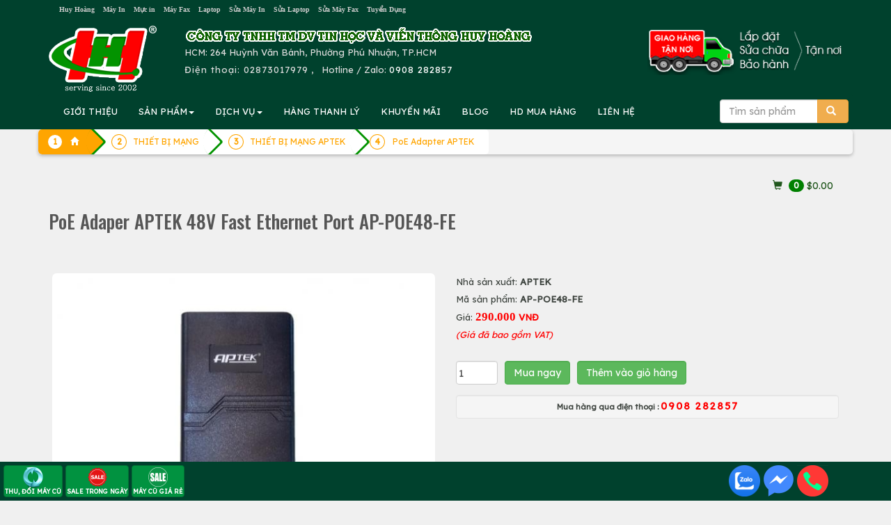

--- FILE ---
content_type: text/html; charset=UTF-8
request_url: https://huyhoang.vn/PoE-Adaper-APTEK-48V-Fast-Ethernet-Port-AP-POE48-FE
body_size: 137479
content:
		<!DOCTYPE html>
		<html lang="vi">
		<head>
			<meta charset="utf-8">
			<title>PoE Adaper APTEK 48V Fast Ethernet Port AP-POE48-FE</title>
			<meta name="description" content="PoE Adaper 48V Fast Ethernet Port AP, POE48, FE.   PoE Adaper 48V Fast Ethernet Port AP, POE48, FE. ,  Output 48VDC, 0 ">
			<meta name="keywords" content="PoE Adaper APTEK 48V Fast Ethernet Port AP-POE48-FE,poe adapter aptek,thiết bị mạng aptek,thiết bị mạng" >
			
			<meta property="og:url" itemprop="url" content="https://huyhoang.vn/PoE-Adaper-APTEK-48V-Fast-Ethernet-Port-AP-POE48-FE" />
			<meta content="huyhoang.vn" property="og:site_name" />
			<meta content="article" property="og:type" />
			<meta property="og:title" content="PoE Adaper APTEK 48V Fast Ethernet Port AP-POE48-FE" itemprop="headline"  />
			<meta property="og:description" content="PoE Adaper 48V Fast Ethernet Port AP, POE48, FE.   PoE Adaper 48V Fast Ethernet Port AP, POE48, FE. ,  Output 48VDC, 0 " />
			<link rel="preconnect" href="https://fonts.googleapis.com">
			<link rel="preconnect" href="https://fonts.gstatic.com" crossorigin>
			
			<meta property='fb:admins' content='100001431315558,100000196169158' /><meta property='fb:app_id' content='1695389204011708' /><meta name='google-site-verification' content='IEJyBivmGLriiQDL_uD3QvKY02wpnhUxG5Bx3ljSS1Q' /><link rel="canonical" href="https://huyhoang.vn/PoE-Adaper-APTEK-48V-Fast-Ethernet-Port-AP-POE48-FE">			
			<meta name="apple-mobile-web-app-capable" content="yes" />
			<meta name="mobile-web-app-capable" content="yes">
		  <base href="https://huyhoang.vn/">			<meta name="viewport" content="width=device-width, initial-scale=1">
			<link rel="stylesheet" href="images/bootstrap.min.css">
			<link  rel="stylesheet" href="//maxcdn.bootstrapcdn.com/font-awesome/4.2.0/css/font-awesome.min.css">
			
			<script src="https://huyhoang.vn/images/jquery.min.js"></script>
			<script src="https://huyhoang.vn/images/bootstrap.min.js"></script>

			
			<link rel="icon" href="favicon.ico" type="image/x-icon" />

			
<!-- Google Tag Manager -->
<script>(function(w,d,s,l,i){w[l]=w[l]||[];w[l].push({'gtm.start':
new Date().getTime(),event:'gtm.js'});var f=d.getElementsByTagName(s)[0],
j=d.createElement(s),dl=l!='dataLayer'?'&l='+l:'';j.async=true;j.src=
'https://www.googletagmanager.com/gtm.js?id='+i+dl;f.parentNode.insertBefore(j,f);
})(window,document,'script','dataLayer','GTM-WHTJ8X');</script>
<!-- End Google Tag Manager -->
			
			
			<link href="css-25-01-15-06-45-36-huyhoang.vn.css" rel="stylesheet" type="text/css" />
		<link rel="stylesheet" href="//cdn.htm.wiki/colorbox.css" /> 
		<script src="//cdn.htm.wiki/jquery.colorbox.js"></script>
		<script src="//cdn.htm.wiki/myy.colorbox.js"></script>
	
    <script type="text/javascript" src="images/jquery.smartmenus.js"></script>
    <script type="text/javascript" src="images/jquery.smartmenus.bootstrap.js"></script>
	<link href="images/jquery.smartmenus.bootstrap.css" rel="stylesheet">

<script type="text/javascript" src="images/jquery.sticky.js"></script>
  <script>
    $(window).load(function(){
	  $("#adleft").sticky({ topSpacing: 270, bottomSpacing: 0,center:true, className:"heyleft" });
	  $("#adright").sticky({ topSpacing: 370, bottomSpacing: 0,center:true, className:"heyright" });
      $("#sticker").sticky({ topSpacing: 70, bottomSpacing: 30,center:true, className:"hey" });
	  if(window.matchMedia('(min-width: 700px)').matches) {
           $("#header").sticky({ topSpacing: 0});
        }
    });
  </script>
<!--Start of AutoAds Tracking Code-->
<script id="autoAdsMaxLead-widget-script" src="https://cdn.autoads.asia/scripts/autoads-maxlead-widget.js?business_id=F20F4A74E5804F8F827F68E50D0E8D1C" type="text/javascript" charset="UTF-8" async=""></script>
<!--End of AutoAds Tracking Code-->
<script>
  (function(d, s, id, t) {
    if (d.getElementById(id)) return;
    var js, fjs = d.getElementsByTagName(s)[0];
    js = d.createElement(s);
    js.id = id;
    js.src = 'https://widget.oncustomer.asia/js/index.js?token=' + t;
    fjs.parentNode.insertBefore(js, fjs);}
  (document, 'script', 'oc-chat-widget-bootstrap', 'b206d00216685deaa7798e894711b306'));
</script>
</head>
<body>


		<div class='container-fluid' style='background:#00412D'><center>
			<div class='row container' style='color:#777777'>
				<div class='col-sm-12 col-md-9 hidden-xs text-left'>
					<a class='att hidden-md' href=index.php>						Huy Hoàng</a> &nbsp; 
					<a class=att href=may-in>						Máy In</a> &nbsp; 
					<a class=att href=muc-in>						Mực in</a> &nbsp; 
					<a class=att href=may-fax>						Máy Fax</a> &nbsp; 
					<a class=att href=laptop>						Laptop</a> &nbsp; 
					<a class=att href=sua-may-in>	Sửa Máy In</a> &nbsp; 
					<a class=att href=sua-laptop>	Sửa Laptop</a> &nbsp; 
					<a class=att href=sua-may-fax>	Sửa Máy Fax</a> &nbsp; 
					<a class='att hidden-sm' href=html/tuyen-dung.htm>		Tuyển Dụng</a>
				</div>
				<div class='text-right col-xs-12 col-md-3 hidden-sm' style=' font-size:90%'>
					<div class='hidden-md hidden-lg text-left '>
						<center>
						<table border=0><tr><td align=left style='padding:10px'>
						
								<a href=index.php>
								<img src=images/logo-small.png class='img-responsive'>
								</a>
						</td>
						<td class=hhdiachimobile style='color:#dcdcdc'>
							<b style='letter-spacing:2px'>CTY TIN HỌC VÀ VIỄN THÔNG HUY HOÀNG</b><br>
							<b>HUY HOANG INFORTECH Co., Ltd</b><br>
							<b class='glyphicon glyphicon-phone-alt'></b>&nbsp; <b style='letter-spacing: 2px'>ĐT: <a class=tel href='tel:02873017979'>02873017979</a>
							<br>Hotline / Zalo: <a href=tel:0908282857 class=tel>0908 282857</a>
							</b>
						</td>
						<td class=hhdiachimobile480 style='float:right;color:white'>
							<b style='letter-spacing: 4px;color:white'>HUYHOANG.VN</b><br>
							<b class='glyphicon glyphicon-phone-alt'></b><a href=tel:02873017979 style='color:white;letter-spacing:1px'>02873017979</a><br>
							Hotline / Zalo: <a href=tel:0908282857 style='color:white;letter-spacing:1px'>0908 282857</a>
						</td>
						</tr></table>
					</div>
					<div class='hidden-xs' style='letter-spacing: 1px;color:#cc0000'>
					
					</div>
				</div>
			</div></center>
		</div>

<div class=container-fluid style='background:#00412D'>
		<div class='container' >
			<div class='row hidden-xs'>
				<div class='col-sm-2 hidden-xs'><a href=index.php><img src=images/logo.png class='img-responsive' style='margin:10px 0px 0px 0px;vertical-align:middle'></a></div>
				<div class='col-xs-12 col-sm-10 text-left' style='color:#dcdcdc;vertical-align:middle;margin:10px 0px 0px 0px'>
					<img src=images/congty.png border=0 class='img-responsive hidden-xs'>
					
					<div style='float:right;padding-bottom:10px' class='hidden-sm'><img src=images/giao-hang-tan-noi2.png border=0 class='img-responsive hidden-sm' style='float:right;margin-top:-20px'>
					<!--
						<form method='post' action=action.php class='form-inline'>
						<div class='input-group'>
							<input type=text class='form-control' name=keyword id=keyword value='' placeholder='Tìm sản phẩm' autocomplete=off >
							<input type=hidden name=mod value='search'>
							       <div class='input-group-btn'>
									   <button class='btn btn-warning' type=submit>
									   <span class='glyphicon glyphicon-search'></span>
									   </button>
								   </div>
							
						</div>
						<br>
						 <div id='suggestlist' style='position:absolute;z-index:99!important'></div>
						</form>
					!-->
					</div>
					<div class='hidden-sm hidden-md hidden-lg'><b>CÔNG TY TIN HỌC VÀ VIỄN THÔNG HUY HOÀNG</b><br></div>
					<!--HUY HOANG INFOTECH Co., Ltd<br>!-->
					HCM: 264 Huỳnh Văn Bánh, Phường Phú Nhuận, TP.HCM<br>
					
					<span style='letter-spacing: 1px'>Điện thoại: 
					 <a class=tel href='tel:02873017979' style='text-decoration:none;color:#dcdcdc'> 02873017979</span></a>
					 , &nbsp; Hotline / Zalo: <a href=tel:0908282857 style='color:white;letter-spacing:1px'>0908 282857</a>
					
				</div>
			</div>
		</div>
</div>
<!-- Static navbar -->
<div class=container-fluid  style='padding:0px;position:relative;z-index: 50 !important;background:#00412D;padding: 0px' >
<div id='header' style='padding:0px;position:relative'>
<div class='container navbar navbar-default' role='navigation' style='padding:0px 5px 0px 5px;background:#00412D;' >
  <div class='navbar-header'>
    <button type='button' class='navbar-toggle ' data-toggle='collapse' data-target='.navbar-collapse' style='float:left;margin-left:20px;'>
      <b class='sr-only'>Toggle navigation</b>
      <b class='icon-bar' style='background:#FF6A00'></b>
      <b class='icon-bar' style='background:#FF6A00'></b>
      <b class='icon-bar' style='background:#FF6A00'></b>
    </button>
<form method='post' action=action.php class='navbar-right hidden-sm hidden-md hidden-lg' >
<input type=hidden name=mod value='search'>
   <div class='input-group' style='padding-top:8px;pading-right:10px;margin-right:20px'>
       <input type='Search' name=keyword id=keyword2 value='' placeholder='Tìm sản phẩm' class='form-control'  autocomplete=off />
       <div class='input-group-btn'>
           <button class='btn btn-warning' type=submit>
           <span class='glyphicon glyphicon-search'></span>
           </button>
       </div>
   </div>
</form>	
  </div>
  <div class='navbar-collapse collapse'>

    <!-- Left nav -->
    <ul class='nav navbar-nav'>
      <li class='hidden-md hidden-lg'><a class='glyphicon glyphicon-home' href='index.php'></a></li>
      <li class='hidden-sm'> <a href=html/gioi-thieu.htm>GIỚI THIỆU</a></li>	
      <li><a href='#'>SẢN PHẨM<b class=caret></b></a>
        <ul class='dropdown-menu'>
				<li class='hidden-xs hidden-md hidden-lg'><a href=list-Hang-thanh-ly/652/0/>HÀNG THANH LÝ</a></li>
				<li class='hidden-xs hidden-md hidden-lg'><a href=list-Khuyen-mai/653/0/>KHUYẾN MÃI</a></li>
				<!--product!-->
				
	<li><a href=laptop>Laptop<b class=caret></b></a>
	
		<ul class='dropdown-menu'>
		
									<li><a href=laptop-hp-compaq>Laptop HP</a></li>
									
									<li><a href=laptop-dell>Laptop DELL</a></li>
									
									<li><a href=laptop-Asus>Laptop ASUS</a></li>
									
									<li><a href=laptop-acer>Laptop ACER</a></li>
									
									<li><a href=laptop-toshiba>Laptop TOSHIBA</a></li>
									
									<li><a href=laptop-ibm-lenovo>Laptop IBM LENOVO</a></li>
									
									<li><a href=laptop-apple>Laptop MACBOOK</a></li>
									
									<li><a href=laptop-samsung>Laptop SAMSUNG</a></li>
									
									<li><a href=laptop-cu>LAPTOP CŨ</a></li>
									
	<li><a href=linh-kien-apple>LINH KIỆN APPLE<b class=caret></b></a>
	
		<ul class='dropdown-menu'>
		
									<li><a href=linh-kien-mac>LINH KIỆN MAC</a></li>
									
									<li><a href=linh-kien-ipad>LINH KIỆN IPAD</a></li>
									
									<li><a href=list-LINH-KIEN-IPOD/51/0/>LINH KIỆN IPOD</a></li>
									
									<li><a href=linh-kien-iphone>LINH KIỆN IPHONE</a></li>
									</ul>
		</li>
	
	<li><a href=may-tinh-bang-tablet>MÁY TÍNH BẢNG TABLET<b class=caret></b></a>
	
		<ul class='dropdown-menu'>
		
									<li><a href=list-IPAD/53/0/>IPAD</a></li>
									
									<li><a href=tablet-lenovo>TABLET LENOVO</a></li>
									</ul>
		</li>
	
									<li><a href=list-LAPTOP-GAME-DO-HOA/805/0/>LAPTOP GAME/ĐỒ HỌA</a></li>
									
									<li><a href=list-Laptop-AVITA/1004/0/>Laptop AVITA</a></li>
									
									<li><a href=list-LAPTOP-MSI/1040/0/>LAPTOP MSI</a></li>
									
									<li><a href=list-LAPTOP-GIGABYTE/1055/0/>LAPTOP GIGABYTE</a></li>
									
									<li><a href=list-LAPTOP-LG/1092/0/>LAPTOP LG</a></li>
									
									<li><a href=list-LAPTOP-HP-OMEN-VICTUS/1094/0/>LAPTOP HP OMEN-VICTUS</a></li>
									
									<li><a href=list-LAPTOP-NK/1285/0/>LAPTOP NK</a></li>
									</ul></li>
				
	<li><a href=list-Muc-in-chinh-hang/991/0/>Mực in chính hãng<b class=caret></b></a>
	
		<ul class='dropdown-menu'>
		
	<li><a href=muc-in-hp>MỰC IN HP<b class=caret></b></a>
	
		<ul class='dropdown-menu'>
		
									<li><a href=muc-may-in-kho-lon-a1-a0-hp>MỰC MÁY IN KHỔ LỚN A1 A0 HP</a></li>
									
									<li><a href=muc-in-phun-hp>MỰC IN PHUN HP</a></li>
									
									<li><a href=muc-in-laser-den-trang-hp>MỰC IN LASER ĐEN TRẮNG HP</a></li>
									
									<li><a href=muc-in-laser-mau-hp>MỰC IN LASER MÀU HP</a></li>
									</ul>
		</li>
	
	<li><a href=muc-in-canon>MỰC IN CANON<b class=caret></b></a>
	
		<ul class='dropdown-menu'>
		
									<li><a href=muc-in-laser-mau-canon>MỰC IN LASER MÀU CANON</a></li>
									
									<li><a href=muc-in-phun-canon>MỰC IN PHUN CANON</a></li>
									
									<li><a href=muc-in-laser-canon>MỰC IN LASER CANON</a></li>
									</ul>
		</li>
	
	<li><a href=muc-in-tuong-thich-hh>MỰC TƯƠNG THÍCH HH<b class=caret></b></a>
	
		<ul class='dropdown-menu'>
		
									<li><a href=muc-in-hh-for-hp>MỰC IN HH FOR HP</a></li>
									
									<li><a href=muc-in-hh-for-canon>MỰC IN HH FOR CANON</a></li>
									
									<li><a href=muc-in-hh-for-samsung>MỰC IN HH FOR SAMSUNG</a></li>
									
									<li><a href=muc-in-hh-for-brother>MỰC IN HH FOR BROTHER</a></li>
									
									<li><a href=muc-in-hh-for-xerox>MỰC IN HH FOR XEROX</a></li>
									
									<li><a href=muc-in-hh-for-epson>MỰC IN HH FOR EPSON</a></li>
									
									<li><a href=list-MUC-IN-HH-FOR-PANASONIC/743/0/>MỰC IN HH FOR PANASONIC</a></li>
									
									<li><a href=list-MUC-IN-HH-FOR-RICOH/787/0/>MỰC IN HH FOR RICOH</a></li>
									
									<li><a href=list-MUC-IN-HH-FOR-DELL/834/0/>MỰC IN HH FOR DELL</a></li>
									
									<li><a href=list-MUC-IN-HH-FOR-OKI/907/0/>MỰC IN HH FOR OKI</a></li>
									</ul>
		</li>
	
	<li><a href=muc-in-xerox>MỰC IN XEROX<b class=caret></b></a>
	
		<ul class='dropdown-menu'>
		
									<li><a href=muc-in-laser-xerox>MỰC IN LASER XEROX</a></li>
									
									<li><a href=muc-in-laser-mau-xerox>MỰC IN LASER MÀU XEROX</a></li>
									</ul>
		</li>
	
	<li><a href=muc-in-konica-minolta>MỰC KONICA MINOLTA<b class=caret></b></a>
	
		<ul class='dropdown-menu'>
		
									<li><a href=muc-in-laser-mau-konica-minolta>MỰC IN LASER MÀU KONICA MINOLTA</a></li>
									
									<li><a href=muc-in-laser-konica-minolta>MỰC IN LASER KONICA</a></li>
									</ul>
		</li>
	
	<li><a href=muc-in-brother>MỰC IN BROTHER<b class=caret></b></a>
	
		<ul class='dropdown-menu'>
		
									<li><a href=muc-in-phun-brother>MỰC IN PHUN BROTHER</a></li>
									
									<li><a href=muc-in-laser-mau-brother>MỰC IN LASER MÀU BROTHER</a></li>
									
									<li><a href=muc-in-laser-brother>MỰC IN LASER BROTHER</a></li>
									</ul>
		</li>
	
	<li><a href=muc-in-ricoh>MỰC IN RICOH<b class=caret></b></a>
	
		<ul class='dropdown-menu'>
		
									<li><a href=muc-fax-ricoh>MỰC FAX RICOH</a></li>
									
									<li><a href=muc-in-laser-den-trang-ricoh>MỰC IN LASER ĐEN TRẮNG RICOH</a></li>
									
									<li><a href=muc-in-laser-mau-ricoh>MỰC IN LASER MÀU RICOH</a></li>
									
									<li><a href=list-MUC-NAP-RICOH/771/0/>MỰC NẠP RICOH</a></li>
									</ul>
		</li>
	
									<li><a href=muc-in-kasta>MỰC IN SƠ ĐỒ KASTAR</a></li>
									
	<li><a href=muc-in-samsung>MỰC IN SAMSUNG<b class=caret></b></a>
	
		<ul class='dropdown-menu'>
		
									<li><a href=muc-in-laser-samsung>MỰC IN LASER SAMSUNG</a></li>
									
									<li><a href=muc-in-laser-mau-samsung>MỰC IN LASER MÀU SAMSUNG</a></li>
									</ul>
		</li>
	
	<li><a href=muc-in-oki>MỰC IN OKI<b class=caret></b></a>
	
		<ul class='dropdown-menu'>
		
									<li><a href=ribbon-ruy-bang-oki>RIBBON - RUY BĂNG OKI</a></li>
									
									<li><a href=muc-in-laser-oki>MỰC IN LASER OKI</a></li>
									
									<li><a href=muc-in-laser-mau-oki>MỰC IN LASER MÀU OKI</a></li>
									</ul>
		</li>
	
									<li><a href=muc-in-lefami>MỰC IN LEFAMI</a></li>
									
	<li><a href=muc-in-lexmark>MỰC IN LEXMARK<b class=caret></b></a>
	
		<ul class='dropdown-menu'>
		
									<li><a href=muc-in-phun-lexmark>MỰC IN PHUN LEXMARK</a></li>
									</ul>
		</li>
	
	<li><a href=muc-in-epson>MỰC IN EPSON<b class=caret></b></a>
	
		<ul class='dropdown-menu'>
		
									<li><a href=ribbon-epson>RIBBON EPSON</a></li>
									
									<li><a href=muc-in-laser-mau-epson>MỰC IN LASER MÀU EPSON</a></li>
									
									<li><a href=muc-in-phun-epson>MỰC IN PHUN EPSON</a></li>
									
									<li><a href=muc-in-laser-epson>MỰC IN LASER EPSON</a></li>
									</ul>
		</li>
	
									<li><a href=muc-in-fullmark>MỰC IN FULLMARK</a></li>
									
									<li><a href=muc-in-oliverti>MỰC IN OLIVERTI</a></li>
									
	<li><a href=muc-may-in-nhan>MỰC MÁY IN NHÃN BROTHER<b class=caret></b></a>
	
		<ul class='dropdown-menu'>
		
									<li><a href=bang-nhan-brother-tze-tieu-chuan>BĂNG NHÃN BROTHER TZE TIÊU CHUẨN</a></li>
									
									<li><a href=nhan-giay-dk-lien-tuc-cho-may-ql>NHÃN GIẤY DK LIÊN TỤC CHO MÁY QL</a></li>
									
									<li><a href=nhan-giay-dk-be-roi-cho-may-ql>NHÃN GIẤY DK BẾ RỜI CHO MÁY QL</a></li>
									
									<li><a href=nhan-phim-dk>NHÃN PHIM DK</a></li>
									
									<li><a href=bang-nhan-brother-tze-loai-sieu-dinh>BĂNG NHÃN BROTHER TZE LOẠI SIÊU DÍNH</a></li>
									
									<li><a href=bang-nhan-brother-tze-loai-sieu-deo>BĂNG NHÃN BROTHER TZE LOẠI SIÊU DẺO</a></li>
									
									<li><a href=bang-nhan-brother-tze-mau-bac>BĂNG NHÃN BROTHER TZE MÀU BẠC</a></li>
									
	<li><a href=list-BANG-NHAN-BROTHER-HZe-OEM/891/0/>BĂNG NHÃN BROTHER HZe - OEM<b class=caret></b></a>
	
		<ul class='dropdown-menu'>
		
									<li><a href=list-Bang-nhan-HZe-chuan/893/0/>Băng nhãn HZe chuẩn</a></li>
									
									<li><a href=list-Bang-nhan-HZe-sieu-deo/894/0/>Băng nhãn HZe siêu dẻo</a></li>
									
									<li><a href=list-Bang-nhan-HZe-sieu-dinh/895/0/>Băng nhãn HZe siêu dính</a></li>
									
									<li><a href=list-Bang-nhan-HZe-mau-bac/896/0/>Băng nhãn HZe màu bạc</a></li>
									
									<li><a href=list-Bang-nhan-HZe-da-quang/897/0/>Băng nhãn HZe dạ quang</a></li>
									
									<li><a href=list-Bang-nhan-HZe-an-ninh/898/0/>Băng nhãn HZe an ninh</a></li>
									</ul>
		</li>
	
	<li><a href=list-BANG-NHAN-BROTHER-TZ2-OEM/892/0/>BĂNG NHÃN BROTHER TZ2 - OEM<b class=caret></b></a>
	
		<ul class='dropdown-menu'>
		
									<li><a href=list-Bang-nhan-TZ2-chuan/899/0/>Băng nhãn TZ2 chuẩn</a></li>
									
									<li><a href=list-Bang-nhan-TZ2-sieu-deo/900/0/>Băng nhãn TZ2 siêu dẻo</a></li>
									
									<li><a href=list-Bang-nhan-TZ2-sieu-dinh/901/0/>Băng nhãn TZ2 siêu dính</a></li>
									</ul>
		</li>
	
									<li><a href=list-BANG-NHAN-EK-CHO-MAY-BROTHER-QL/1212/0/>BĂNG NHÃN EK CHO MÁY BROTHER QL</a></li>
									</ul>
		</li>
	
									<li><a href=muc-in-printronix>MỰC IN PRINTRONIX</a></li>
									
									<li><a href=muc-in-tally-genicom>MỰC IN TALLY GENICOM</a></li>
									
									<li><a href=list-MUC-IN-CASIO/879/0/>MỰC IN CASIO</a></li>
									
									<li><a href=list-MUC-IN-CITIZEN/880/0/>MỰC IN CITIZEN</a></li>
									
	<li><a href=list-MUC-IN-PANTUM/1102/0/>MỰC IN PANTUM<b class=caret></b></a>
	
		<ul class='dropdown-menu'>
		
									<li><a href=list-MUC-IN-DEN-TRANG-PANTUM/1103/0/>MỰC IN ĐEN TRẮNG PANTUM</a></li>
									
									<li><a href=list-MUC-IN-LASER-MAU-PANTUM/1104/0/>MỰC IN LASER MÀU PANTUM</a></li>
									</ul>
		</li>
	</ul></li>
				
	<li><a href=may-in>Máy in<b class=caret></b></a>
	
		<ul class='dropdown-menu'>
		
	<li><a href=may-in-hp>MÁY IN HP<b class=caret></b></a>
	
		<ul class='dropdown-menu'>
		
									<li><a href=may-in-hp-phun-mau>Máy in phun màu HP</a></li>
									
									<li><a href=may-in-hp-laser-a3>Máy in laser HP A3</a></li>
									
									<li><a href=may-in-hp-laser-mau-da-nang>Máy in laser màu đa năng HP</a></li>
									
									<li><a href=may-in-hp-laser-mau>Máy in laser màu HP</a></li>
									
									<li><a href=may-in-hp-laser-da-nang>Máy in laser đa năng HP</a></li>
									
									<li><a href=may-in-hp-laser-den>Máy in laser HP</a></li>
									</ul>
		</li>
	
	<li><a href=may-in-canon>MÁY IN CANON<b class=caret></b></a>
	
		<ul class='dropdown-menu'>
		
									<li><a href=may-in-da-nang-canon>Máy in laser đa năng Canon</a></li>
									
									<li><a href=may-in-laser-canon-a3>Máy in laser Canon A3</a></li>
									
									<li><a href=may-in-phun-mau-canon>Máy in phun màu Canon</a></li>
									
									<li><a href=may-in-laser-mau-canon>Máy in laser màu Canon</a></li>
									
									<li><a href=may-in-laser-canon>Máy in laser Canon</a></li>
									
									<li><a href=list-May-in-anh-Canon/764/0/>Máy in ảnh Canon</a></li>
									</ul>
		</li>
	
	<li><a href=may-in-epson>MÁY IN EPSON<b class=caret></b></a>
	
		<ul class='dropdown-menu'>
		
									<li><a href=may-in-lien-tuc-epson>Máy in phun màu Epson</a></li>
									
									<li><a href=may-in-laser-mau-epson>Máy in laser màu Epson</a></li>
									
									<li><a href=may-in-kim-epson>Máy in kim Epson</a></li>
									
									<li><a href=may-in-laser-epson>Máy in laser Epson</a></li>
									
									<li><a href=may-in-phun-mau-epson>Máy in phun đen trắng Epson</a></li>
									
									<li><a href=may-in-bill-tinh-tien-epson>Máy in bill tính tiền Epson</a></li>
									</ul>
		</li>
	
	<li><a href=may-in-oki>MÁY IN OKI<b class=caret></b></a>
	
		<ul class='dropdown-menu'>
		
									<li><a href=may-in-laser-mau-oki-a4>Máy in laser màu OKI A4</a></li>
									
									<li><a href=may-in-kim-oki>Máy in kim, in hóa đơn OKI</a></li>
									
									<li><a href=may-in-laser-mono-oki>Máy in laser trắng đen OKI</a></li>
									
									<li><a href=may-in-da-nang-oki>MÁY IN ĐA NĂNG OKI</a></li>
									
									<li><a href=may-in-laser-mau-oki-a3>MÁY IN LASER MÀU OKI A3</a></li>
									
									<li><a href=list-MAY-IN-OKI-DEN-TRANG-A3/797/0/>MÁY IN OKI ĐEN TRẮNG A3</a></li>
									</ul>
		</li>
	
	<li><a href=may-in-ricoh>MÁY IN RICOH<b class=caret></b></a>
	
		<ul class='dropdown-menu'>
		
									<li><a href=may-in-ricoh-da-chuc-nang>MÁY IN RICOH ĐA CHỨC NĂNG</a></li>
									
									<li><a href=may-in-ricoh-laser-mau>MÁY IN RICOH LASER MÀU</a></li>
									
									<li><a href=may-in-ricoh-laser-den>MÁY IN RICOH LASER ĐEN</a></li>
									</ul>
		</li>
	
	<li><a href=may-in-xerox>MÁY IN XEROX<b class=caret></b></a>
	
		<ul class='dropdown-menu'>
		
									<li><a href=may-in-laser-xerox>Máy in laser Fuji Xerox A4</a></li>
									
									<li><a href=may-in-laser-mau-xerox>Máy in laser màu Fuji Xerox A3,A4</a></li>
									
									<li><a href=may-in-da-nang-xerox>Máy in đa năng Fiji Xerox A4</a></li>
									
									<li><a href=list-May-in-laser-Fuji-Xerox-A3/772/0/>Máy in laser Fuji Xerox A3</a></li>
									
									<li><a href=list-May-in-laser-mau-da-nang-Fuji-Xerox-A4/773/0/>Máy in laser màu đa năng Fuji Xerox A4</a></li>
									</ul>
		</li>
	
	<li><a href=may-in-brother>MÁY IN BROTHER<b class=caret></b></a>
	
		<ul class='dropdown-menu'>
		
									<li><a href=may-in-laser-brother>Máy in laser đen trắng Brother</a></li>
									
									<li><a href=may-in-da-nang-brother>Máy in laser đa năng Brother</a></li>
									
									<li><a href=may-in-laser-mau-brother>Máy in laser màu Brother</a></li>
									
									<li><a href=may-in-nhan-brother>Máy in nhãn Brother</a></li>
									
									<li><a href=may-in-lien-tuc-brother>Máy in phun màu Brother</a></li>
									</ul>
		</li>
	
	<li><a href=may-in-panasonic>MÁY IN PANASONIC<b class=caret></b></a>
	
		<ul class='dropdown-menu'>
		
									<li><a href=may-in-laser-panasonic>MÁY IN LASER PANASONIC</a></li>
									
									<li><a href=may-in-laser-da-nang-panasonic>MÁY IN LASER ĐA NĂNG PANASONIC</a></li>
									</ul>
		</li>
	
	<li><a href=may-in-samsung>MÁY IN SAMSUNG<b class=caret></b></a>
	
		<ul class='dropdown-menu'>
		
									<li><a href=may-in-laser-samsung>MÁY IN LASER SAMSUNG</a></li>
									
									<li><a href=may-in-laser-mau-samsung>MÁY IN LASER MÀU SAMSUNG</a></li>
									
									<li><a href=may-in-laser-da-nang>MÁY IN LASER ĐA NĂNG</a></li>
									</ul>
		</li>
	
									<li><a href=may-in-hieu-khac>MÁY IN HIỆU KHÁC</a></li>
									
									<li><a href=may-in-citizen>MÁY IN CITIZEN</a></li>
									
									<li><a href=may-in-topcash>MÁY IN TOPCASH</a></li>
									
									<li><a href=may-in-dataprint>MÁY IN DATAPRINT</a></li>
									
									<li><a href=may-in-sbarco>MÁY IN SBARCO</a></li>
									
									<li><a href=may-in-eltron>MÁY IN ELTRON</a></li>
									
									<li><a href=may-in-datamax>MÁY IN DATAMAX</a></li>
									
									<li><a href=may-in-bixolon>MÁY IN BIXOLON</a></li>
									
									<li><a href=may-in-sato>MÁY IN SATO</a></li>
									
									<li><a href=may-in-godex>MÁY IN GODEX</a></li>
									
									<li><a href=may-in-zebra>MÁY IN ZEBRA</a></li>
									
									<li><a href=may-in-tsc>MÁY IN TSC</a></li>
									
									<li><a href=may-in-olivetti>MÁY IN OLIVETTI</a></li>
									
									<li><a href=list-MAY-IN-XPRINTER/886/0/>MÁY IN XPRINTER</a></li>
									
									<li><a href=list-MAY-IN-HONEYWELL/912/0/>MÁY IN HONEYWELL</a></li>
									
									<li><a href=list-MAY-IN-DON-HANG-SHOPEE-LAZADA-TIKI-GHTK-TIKTOK/1023/0/>MÁY IN ĐƠN HÀNG SHOPEE LAZADA TIKI GHTK TIKTOK</a></li>
									
	<li><a href=list-MAY-IN-PANTUM/1098/0/>MÁY IN PANTUM<b class=caret></b></a>
	
		<ul class='dropdown-menu'>
		
									<li><a href=list-May-in-laser-don-nang-Pantum/1099/0/>Máy in laser đơn năng Pantum</a></li>
									
									<li><a href=list-May-in-laser-da-nang-Pantum/1100/0/>Máy in laser đa năng Pantum</a></li>
									</ul>
		</li>
	
									<li><a href=list-MAY-IN-iDPRT/1107/0/>MÁY IN iDPRT</a></li>
									
									<li><a href=list-MAY-IN-MAXSION/1157/0/>MÁY IN MAXSION</a></li>
									
									<li><a href=list-MAY-IN-TECH-PRINTER/1183/0/>MÁY IN TECH PRINTER</a></li>
									</ul></li>
				
	<li><a href=muc-photocopy-linh-kien-photocopy>PHOTOCOPY<b class=caret></b></a>
	
		<ul class='dropdown-menu'>
		
									<li><a href=muc-nap-photo-cac-loai>MỰC NẠP PHOTO CÁC LOẠI</a></li>
									
									<li><a href=day-curoa-may-photocopy>DÂY CUROA MÁY PHOTOCOPY</a></li>
									
									<li><a href=master-che-ban-photocopy>MASTER CHẾ BẢN PHOTOCOPY</a></li>
									
									<li><a href=dau-silicone-photocopy>DẦU SILICONE PHOTOCOPY</a></li>
									
									<li><a href=nhong-photocopy-gear>NHÔNG PHOTOCOPY </a></li>
									
									<li><a href=banh-xe-photocopy-paper-pickup>BÁNH XE PHOTOCOPY </a></li>
									
									<li><a href=rulo-dau-photocopy-oil-ruller-web-dau>RULÔ DẦU PHOTOCOPY </a></li>
									
									<li><a href=bo-ngat-dien-photocopy-thermistor>BỘ NGẮT ĐIỆN PHOTOCOPY </a></li>
									
									<li><a href=co-photocopy-picker-finger>CÒ PHOTOCOPY </a></li>
									
									<li><a href=rulo-ep-photocopy-lower-sleever-roller>RULÔ ÉP PHOTOCOPY </a></li>
									
									<li><a href=rulo-say-photocopy-upper-furser-roller>RULÔ SẤY PHOTOCOPY </a></li>
									
									<li><a href=gat-bang-tai-photocopy-transfer-belt-cleaning>GẠT BĂNG TẢI PHOTOCOPY </a></li>
									
									<li><a href=bang-tai-photocopy-transfer-belt>BĂNG TẢI PHOTOCOPY </a></li>
									
									<li><a href=truc-chai-sach-photocopy-cleaning-brush>TRỤC CHẢI SẠCH PHOTOCOPY </a></li>
									
									<li><a href=truc-rulo-sac-photocopy-charge-roller>TRỤC RULÔ SẠC PHOTOCOPY </a></li>
									
									<li><a href=gat-drum-photocopy-drum-cleaning-blade>GẠT DRUM PHOTOCOPY </a></li>
									
									<li><a href=trong-photocopy-drum>TRỐNG PHOTOCOPY </a></li>
									
									<li><a href=bot-tu-photocopy-developer>BỘT TỪ PHOTOCOPY </a></li>
									
	<li><a href=muc-photocopy-sharp>MỰC PHOTOCOPY SHARP <b class=caret></b></a>
	
		<ul class='dropdown-menu'>
		
									<li><a href=list-MUC-IN-SHARP/1003/0/>MỰC IN SHARP</a></li>
									</ul>
		</li>
	
									<li><a href=muc-photocopy-mita>MỰC PHOTOCOPY MITA </a></li>
									
									<li><a href=muc-photocopy-konica-minolta>MỰC PHOTOCOPY KONICA MINOLTA </a></li>
									
									<li><a href=muc-photocopy-panasonic>MỰC PHOTOCOPY PANASONIC </a></li>
									
									<li><a href=muc-photocopy-xerox>MỰC PHOTOCOPY XEROX </a></li>
									
									<li><a href=muc-photocopy-toshiba>MỰC PHOTOCOPY TOSHIBA </a></li>
									
									<li><a href=muc-photocopy-ricoh>MỰC PHOTOCOPY RICOH </a></li>
									
									<li><a href=muc-photocopy-canon>MỰC PHOTOCOPY CANON </a></li>
									
									<li><a href=list-MUC-PHOTOCOPY-HP-TONER/1021/0/>MỰC PHOTOCOPY HP </a></li>
									
									<li><a href=list-MUC-PHOTOCOPY-SAMUNG-TONER/1022/0/>MỰC PHOTOCOPY SAMUNG </a></li>
									</ul></li>
				
	<li><a href=may-fax>MÁY FAX<b class=caret></b></a>
	
		<ul class='dropdown-menu'>
		
									<li><a href=may-fax-hp>MÁY FAX HP</a></li>
									
									<li><a href=may-fax-canon>MÁY FAX CANON</a></li>
									
									<li><a href=may-fax-brother>MÁY FAX BROTHER</a></li>
									
	<li><a href=linh-kien-may-fax>LINH KIỆN MÁY FAX<b class=caret></b></a>
	
		<ul class='dropdown-menu'>
		
									<li><a href=dao-cat-may-fax>Dao cắt máy fax</a></li>
									
									<li><a href=den-scan-cis-may-fax>Đèn Scan, Cis máy fax</a></li>
									
									<li><a href=board-chinh-may-fax>Board chính máy fax</a></li>
									
									<li><a href=bo-say-may-fax>Bộ sấy máy fax</a></li>
									
									<li><a href=board-fax-board-tell>Board fax, Board Tell máy fax</a></li>
									
									<li><a href=rulo-may-fax>Rulo máy fax</a></li>
									
									<li><a href=dau-in-may-fax>Đầu in máy fax</a></li>
									
									<li><a href=board-nguon-may-fax>Board nguồn máy fax</a></li>
									</ul>
		</li>
	
									<li><a href=may-fax-cu>MÁY FAX CŨ</a></li>
									
									<li><a href=may-fax-panasonic>MÁY FAX PANASONIC</a></li>
									</ul></li>
				
	<li><a href=may-vi-tinh>MÁY VI TÍNH<b class=caret></b></a>
	
		<ul class='dropdown-menu'>
		
	<li><a href=may-tinh-de-ban>MÁY TÍNH ĐỂ BÀN<b class=caret></b></a>
	
		<ul class='dropdown-menu'>
		
									<li><a href=list-PC-HUY-HOANG-VAN-PHONG-GIA-RE/1177/0/>PC HUY HOÀNG VĂN PHÒNG GIÁ RẺ</a></li>
									
									<li><a href=list-PC-HUY-HOANG-VAN-PHONG-CAO-CAP/1178/0/>PC HUY HOÀNG VĂN PHÒNG CAO CẤP</a></li>
									
									<li><a href=list-PC-HUY-HOANG-GAMING-DO-HOA/1179/0/>PC HUY HOÀNG GAMING-ĐỒ HỌA</a></li>
									
									<li><a href=list-PC-AIO-LENOVO/1287/0/>PC AIO LENOVO</a></li>
									
									<li><a href=list-PC-AIO-SINGPC-DESKNOTE/1322/0/>PC AIO SINGPC </a></li>
									
									<li><a href=may-tinh-de-ban-asus>PC ASUS</a></li>
									
									<li><a href=may-tinh-de-ban-lenovo>PC LENOVO</a></li>
									
									<li><a href=may-tinh-de-ban-acer>PC ACER</a></li>
									
									<li><a href=may-tinh-de-ban-dell>PC DELL</a></li>
									
									<li><a href=may-tinh-de-ban-hp>PC HP</a></li>
									
									<li><a href=list-PC-AIO-ASUS-DESKNOTE/1128/0/>PC AIO ASUS </a></li>
									
									<li><a href=pc-aio-hp-desknote>PC AIO HP </a></li>
									
									<li><a href=list-PC-HP-WORKSTATION/786/0/>PC HP WORKSTATION</a></li>
									
									<li><a href=pc-aio-rosa-desknote>PC AIO DELL </a></li>
									
									<li><a href=list-PC-DELL-WORKSTATION/785/0/>PC DELL WORKSTATION</a></li>
									
									<li><a href=list-PC-AIO-ACER-DESKNOTE/1046/0/>PC AIO ACER </a></li>
									
									<li><a href=pc-aio-msi-desknote>PC AIO MSI </a></li>
									
									<li><a href=list-PC-BO-LIKENEW/994/0/>PC BỘ LIKENEW</a></li>
									
									<li><a href=list-PC-MINI-INTEL-NUC/988/0/>PC MINI INTEL NUC</a></li>
									
									<li><a href=list-PC-MINI-NUC-ASUS/997/0/>PC MINI NUC ASUS</a></li>
									</ul>
		</li>
	
	<li><a href=linh-kien-server>LINH KIỆN SERVER<b class=caret></b></a>
	
		<ul class='dropdown-menu'>
		
									<li><a href=hdd-server>HDD SERVER</a></li>
									
									<li><a href=cpu-server>CPU SERVER</a></li>
									
									<li><a href=ram-server>RAM SERVER</a></li>
									
									<li><a href=network-server>NETWORK SERVER</a></li>
									
									<li><a href=power-server>POWER SERVER</a></li>
									
									<li><a href=server-raid>SERVER RAID</a></li>
									
									<li><a href=tu-rack>TỦ RACK</a></li>
									</ul>
		</li>
	
	<li><a href=may-chu-server>MÁY CHỦ - SERVER<b class=caret></b></a>
	
		<ul class='dropdown-menu'>
		
									<li><a href=may-chu-server-hp>MÁY CHỦ SERVER HP</a></li>
									
									<li><a href=may-chu-server-dell>MÁY CHỦ SERVER DELL</a></li>
									
									<li><a href=may-chu-server-ibm>MÁY CHỦ SERVER IBM</a></li>
									</ul>
		</li>
	</ul></li>
				
	<li><a href=thiet-bi-mang>THIẾT BỊ MẠNG<b class=caret></b></a>
	
		<ul class='dropdown-menu'>
		
									<li><a href=nas-o-cung-mang>NAS - Ổ CỨNG MẠNG</a></li>
									
									<li><a href=print-server>PRINT SERVER</a></li>
									
									<li><a href=converter>SFP CONVERTER</a></li>
									
									<li><a href=thiet-bi-mang-khac>THIẾT BỊ MẠNG KHÁC</a></li>
									
									<li><a href=hub-switch>HUB, SWITCH</a></li>
									
	<li><a href=cap-mang>CÁP MẠNG<b class=caret></b></a>
	
		<ul class='dropdown-menu'>
		
									<li><a href=cable-king-master>CÁP MẠNG KINGMASTER</a></li>
									
									<li><a href=cable-hengb>CÁP MẠNG HENGB</a></li>
									
									<li><a href=cable-krone>CÁP MẠNG KRONE</a></li>
									
									<li><a href=cable-golden-link>CÁP MẠNG GOLDEN LINK</a></li>
									
									<li><a href=cable-amb>CÁP MẠNG AMP/COMMSCOPE</a></li>
									
									<li><a href=cable-vcom>CÁP MẠNG DVCOM</a></li>
									
									<li><a href=cable-dintek>CÁP MẠNG DINTEK</a></li>
									
									<li><a href=list-CAP-MANG-APTEK/777/0/>CÁP MẠNG APTEK</a></li>
									
									<li><a href=list-CAP-MANG-GOLDEN-JAPAN/1073/0/>CÁP MẠNG GOLDEN JAPAN</a></li>
									
									<li><a href=list-CAP-MANG-AD-LINK/1108/0/>CÁP MẠNG AD-LINK</a></li>
									
									<li><a href=list-CAP-MANG-UNITEK/1109/0/>CÁP MẠNG UNITEK</a></li>
									
									<li><a href=list-CAP-MANG-AMP-LX/1134/0/>CÁP MẠNG AMP LX</a></li>
									
									<li><a href=list-CAP-MANG-HIKVISION/1198/0/>CÁP MẠNG HIKVISION</a></li>
									
									<li><a href=list-CAP-MANG-UGREEN/1223/0/>CÁP MẠNG UGREEN</a></li>
									
									<li><a href=list-CAP-MANG-ORICO/1224/0/>CÁP MẠNG ORICO</a></li>
									
									<li><a href=list-CAP-MANG-ENSOHO/1264/0/>CÁP MẠNG ENSOHO</a></li>
									
									<li><a href=list-CAP-MANG-DAHUA/1276/0/>CÁP MẠNG DAHUA</a></li>
									</ul>
		</li>
	
									<li><a href=wireless-router>WIRELESS ROUTER</a></li>
									
									<li><a href=adsl-adsl-wireless>ADSL, ADSL WIRELESS</a></li>
									
									<li><a href=network-card>NETWORK CARD</a></li>
									
									<li><a href=usb-3g-3g-mobile>THIẾT BỊ WIFI 3G, 4G, 5G</a></li>
									
									<li><a href=cable-t-link>CÁP ĐIỆN THOẠI</a></li>
									
									<li><a href=list-USB-BLUETOOTH/799/0/>USB BLUETOOTH</a></li>
									
	<li><a href=list-THIET-BI-MANG-LINKSYS/813/0/>THIẾT BỊ MẠNG LINKSYS<b class=caret></b></a>
	
		<ul class='dropdown-menu'>
		
									<li><a href=switch-lynksys>SWITCH LINKSYS</a></li>
									
									<li><a href=linksys-network-wireless>LINKSYS NETWORK WIRELESS</a></li>
									
									<li><a href=linksys-adsl-router-wireless>LINKSYS ADSL, ROUTER WIRELESS</a></li>
									</ul>
		</li>
	
	<li><a href=list-THIET-BI-MANG-D-LINK/814/0/>THIẾT BỊ MẠNG D-LINK<b class=caret></b></a>
	
		<ul class='dropdown-menu'>
		
									<li><a href=switch-d-link>Switch D-Link</a></li>
									
									<li><a href=d-link-network-wireless>D-LINK NETWORK WIRELESS</a></li>
									
									<li><a href=d-link-adsl-router-wireless>D-LINK ADSL, ROUTER WIRELESS</a></li>
									
									<li><a href=list-KVM-Switch-D-Link/833/0/>KVM Switch D-Link</a></li>
									
									<li><a href=list-ADSL-ADSL-Wireless/878/0/>ADSL & ADSL Wireless</a></li>
									
									<li><a href=list-Card-Wireless-D-Link/882/0/>Card Wireless D-Link</a></li>
									</ul>
		</li>
	
	<li><a href=list-THIET-BI-MANG-TP-LINK/815/0/>THIẾT BỊ MẠNG TP-LINK<b class=caret></b></a>
	
		<ul class='dropdown-menu'>
		
									<li><a href=switch-tp-link>Hub Switch TP-Link</a></li>
									
									<li><a href=tp-link-network-wireless>TP-LINK NETWORK WIRELESS</a></li>
									
									<li><a href=list-He-thong-Wi-Fi-Mesh-Deco-TP-Link/890/0/>Hệ thống Wi-Fi Mesh Deco TP-Link</a></li>
									
									<li><a href=list-Wifi-Router-AX-Wi-Fi-6-TP-Link/996/0/>Wifi Router AX Wi-Fi 6 TP-Link</a></li>
									
									<li><a href=list-Bo-chuyen-doi-TP-Link/1017/0/>Bộ chuyển đổi TP-Link</a></li>
									
									<li><a href=list-Thiet-bi-thu-Wifi-USB-TP-Link/1146/0/>Thiết bị thu Wifi USB TP-Link</a></li>
									
									<li><a href=list-Thiet-bi-thu-Wi-Fi-PCIe-TP-Link/1147/0/>Thiết bị thu Wi-Fi PCIe TP-Link</a></li>
									
									<li><a href=list-Wifi-Router-AC-Dual-Band-TP-Link/1277/0/>Wifi Router AC Dual Band TP-Link</a></li>
									
									<li><a href=list-Wifi-Router-N-TP-Link/1278/0/>Wifi Router N TP-Link</a></li>
									
									<li><a href=list-Wifi-Router-High-Power-TP-Link/1279/0/>Wifi Router High Power TP-Link</a></li>
									
									<li><a href=list-Wifi-Router-Range-Extender-TP-Link/1280/0/>Wifi Router Range Extender TP-Link</a></li>
									</ul>
		</li>
	
	<li><a href=list-THIET-BI-MANG-CISCO/816/0/>THIẾT BỊ MẠNG CISCO<b class=caret></b></a>
	
		<ul class='dropdown-menu'>
		
									<li><a href=list-Switch-CISCO/1041/0/>Switch CISCO</a></li>
									</ul>
		</li>
	
	<li><a href=list-THIET-BI-MANG-DRAYTEK/817/0/>THIẾT BỊ MẠNG DRAYTEK<b class=caret></b></a>
	
		<ul class='dropdown-menu'>
		
									<li><a href=draytek-adsl-router-wireless>WiFi Access Point DrayTek</a></li>
									
									<li><a href=list-Switch-DrayTek/822/0/>Switch DrayTek</a></li>
									
									<li><a href=list-Router-Can-Bang-Tai-DrayTek/1218/0/>Router Cân Bằng Tải DrayTek</a></li>
									
									<li><a href=list-License-VigorACS-Web-Content-Filter-WiFi-Marketing-Draytek/1219/0/>License - VigorACS -  Web Content Filter & WiFi Marketing Draytek</a></li>
									
									<li><a href=list-Switch-PoE-Draytek/1220/0/>Switch PoE Draytek</a></li>
									</ul>
		</li>
	
									<li><a href=list-THIET-BI-MANG-TOTO-LINK/818/0/>THIẾT BỊ MẠNG TOTO-LINK</a></li>
									
	<li><a href=list-THIET-BI-MANG-APTEK/820/0/>THIẾT BỊ MẠNG APTEK<b class=caret></b></a>
	
		<ul class='dropdown-menu'>
		
									<li><a href=list-Router-Wi-Fi-Access-Point-APTEK/989/0/>Router Wi-Fi & Access Point APTEK</a></li>
									
									<li><a href=list-PoE-Adapter-APTEK/1009/0/>PoE Adapter APTEK</a></li>
									
									<li><a href=list-Switch-APTEK/1010/0/>Switch APTEK</a></li>
									
									<li><a href=list-Switch-PoE-APTEK/1012/0/>Switch PoE APTEK</a></li>
									</ul>
		</li>
	
									<li><a href=list-THIET-BI-MANG-ASUS/821/0/>THIẾT BỊ MẠNG ASUS</a></li>
									
	<li><a href=list-THIET-BI-MANG-DINTEK/823/0/>THIẾT BỊ MẠNG DINTEK<b class=caret></b></a>
	
		<ul class='dropdown-menu'>
		
									<li><a href=list-Modular-Plug-Dau-mang-RJ45/824/0/>Modular Plug - Đầu mạng RJ45</a></li>
									
									<li><a href=list-Outlet-Dintek-Mat-na-mang-de-noi/825/0/>Outlet Dintek- Mặt nạ mạng, đế nổi</a></li>
									
									<li><a href=list-Patch-Panel-Dintek-Thanh-phoi-cap-gan-tu-Rack/826/0/>Patch Panel Dintek - Thanh phối cáp gắn tủ Rack</a></li>
									
									<li><a href=list-Tool-Series-Dintek-Dung-cu-thi-cong-mang/827/0/>Tool Series Dintek - Dụng cụ thi công mạng</a></li>
									
									<li><a href=list-ODF-Dintek-phu-kien/828/0/>ODF Dintek & phụ kiện</a></li>
									
									<li><a href=list-Patch-Cord-mang-UTP-FTP-S-FTP-Dintek/829/0/>Patch Cord mạng UTP, FTP, S-FTP Dintek</a></li>
									
									<li><a href=list-Fiber-cap-quang-Patch-Cord-Fiber-Dintek/830/0/>Fiber cáp quang & Patch Cord Fiber Dintek</a></li>
									</ul>
		</li>
	
	<li><a href=list-THIET-BI-MANG-HP/889/0/>THIẾT BỊ MẠNG HP<b class=caret></b></a>
	
		<ul class='dropdown-menu'>
		
									<li><a href=switch-hp-3com>SWITCH HP 3COM</a></li>
									</ul>
		</li>
	
									<li><a href=list-CAP-DONG-TRUC/1038/0/>CÁP ĐỒNG TRỤC</a></li>
									
									<li><a href=list-THIET-BI-MANG-HPE-Aruba/1097/0/>THIẾT BỊ MẠNG HPE Aruba</a></li>
									
	<li><a href=list-THIET-BI-MANG-NOYAFA/1192/0/>THIẾT BỊ MẠNG NOYAFA<b class=caret></b></a>
	
		<ul class='dropdown-menu'>
		
									<li><a href=list-Thiet-bi-test-day-cap-NOYAFA/1200/0/>Thiết bị test dây cáp NOYAFA</a></li>
									
									<li><a href=list-Thiet-bi-kiem-tra-do-day-NOYAFA/1201/0/>Thiết bị kiểm tra, dò dây NOYAFA</a></li>
									
									<li><a href=list-Thiet-bi-kiem-tra-do-chieu-dai-do-day-PoE-NOYAFA/1202/0/>Thiết bị kiểm tra, đo chiều dài, dò dây, PoE NOYAFA</a></li>
									
									<li><a href=list-Thiet-bi-do-cap-quang-cap-mang-NOYAFA/1203/0/>Thiết bị đo cáp quang, cáp mạng NOYAFA</a></li>
									
									<li><a href=list-Thiet-bi-do-khoang-cach-NOYAFA/1204/0/>Thiết bị đo khoảng cách NOYAFA</a></li>
									
									<li><a href=list-Thiet-bi-kiem-tra-camera-NOYAFA/1205/0/>Thiết bị kiểm tra camera NOYAFA</a></li>
									
									<li><a href=list-Bo-Dung-Cu-Thi-Cong-Mang-NOYAFA/1206/0/>Bộ Dụng Cụ Thi Công Mạng NOYAFA</a></li>
									</ul>
		</li>
	
									<li><a href=list-THIET-BI-MANG-MIKROTIK/1193/0/>THIẾT BỊ MẠNG MIKROTIK</a></li>
									
	<li><a href=list-THIET-BI-MANG-UBIQUITI-UniFi/1194/0/>THIẾT BỊ MẠNG UBIQUITI UniFi<b class=caret></b></a>
	
		<ul class='dropdown-menu'>
		
									<li><a href=list-Thiet-bi-thu-phat-song-WiFi-Ubiquiti-UniFi/1213/0/>Thiết bị thu phát sóng WiFi Ubiquiti UniFi</a></li>
									
									<li><a href=list-Switch-UBIQUITI-UniFi/1214/0/>Switch UBIQUITI UniFi</a></li>
									</ul>
		</li>
	
									<li><a href=list-THIET-BI-MANG-GRANDSTREAM/1195/0/>THIẾT BỊ MẠNG GRANDSTREAM</a></li>
									
									<li><a href=list-THIET-BI-MANG-RUIJIE/1196/0/>THIẾT BỊ MẠNG RUIJIE</a></li>
									
	<li><a href=list-THIET-BI-MANG-HIKVISION/1197/0/>THIẾT BỊ MẠNG HIKVISION<b class=caret></b></a>
	
		<ul class='dropdown-menu'>
		
									<li><a href=list-ROUTER-WIFI-HIKVISON/1209/0/>ROUTER WIFI HIKVISON</a></li>
									
									<li><a href=list-SWITCH-HIKVISION-100MB/1210/0/>SWITCH HIKVISION 100MB</a></li>
									
									<li><a href=list-SWITCH-HIKVISION-GIGABIT/1211/0/>SWITCH HIKVISION GIGABIT</a></li>
									</ul>
		</li>
	
	<li><a href=list-THIET-BI-MANG-VOLKTEK/1207/0/>THIẾT BỊ MẠNG VOLKTEK<b class=caret></b></a>
	
		<ul class='dropdown-menu'>
		
									<li><a href=list-Switch-VOLKTEK/1221/0/>Switch VOLKTEK</a></li>
									</ul>
		</li>
	
	<li><a href=list-THIET-BI-MANG-WI-TEK/1215/0/>THIẾT BỊ MẠNG WI-TEK<b class=caret></b></a>
	
		<ul class='dropdown-menu'>
		
									<li><a href=list-WiFi-Access-Point-Wi-Tek/1216/0/>WiFi Access Point Wi-Tek</a></li>
									
									<li><a href=list-Switch-PoE-Wi-Tek/1217/0/>Switch PoE Wi-Tek</a></li>
									</ul>
		</li>
	
	<li><a href=list-THIET-BI-MANG-UGREEN/1270/0/>THIẾT BỊ MẠNG UGREEN<b class=caret></b></a>
	
		<ul class='dropdown-menu'>
		
									<li><a href=list-Dau-mang-RJ45-Ugreen/1271/0/>Đầu mạng RJ45 Ugreen</a></li>
									
									<li><a href=list-Kim-bam-mang-UGreen/1272/0/>Kìm bấm mạng UGreen</a></li>
									
									<li><a href=list-Thiet-bi-test-cap-mang-Ugreen/1273/0/>Thiết bị test cáp mạng Ugreen</a></li>
									</ul>
		</li>
	</ul></li>
				
	<li><a href=may-van-phong>MÁY VĂN PHÒNG<b class=caret></b></a>
	
		<ul class='dropdown-menu'>
		
									<li><a href=thiet-bi-sau-in>THIẾT BỊ SAU IN</a></li>
									
									<li><a href=thiet-bi-pos-point-of-sale>MÀN HÌNH CẢM ỨNG MÁY POS</a></li>
									
									<li><a href=may-ep-plastic>BÀN CẮT GIẤY - MÁY CẮT GIẤY</a></li>
									
	<li><a href=may-chieu>MÁY CHIẾU<b class=caret></b></a>
	
		<ul class='dropdown-menu'>
		
									<li><a href=list-MAY-CHIEU-LG/1143/0/>MÁY CHIẾU LG</a></li>
									
	<li><a href=list-LINH-KIEN-MAY-CHIEU/1144/0/>LINH KIỆN MÁY CHIẾU<b class=caret></b></a>
	
		<ul class='dropdown-menu'>
		
									<li><a href=list-WIFI-MAY-CHIEU/1268/0/>WIFI MÁY CHIẾU</a></li>
									
									<li><a href=bong-den-may-chieu>BÓNG ĐÈN MÁY CHIẾU</a></li>
									</ul>
		</li>
	
									<li><a href=list-MAY-CHIEU-CU/1173/0/>MÁY CHIẾU CŨ</a></li>
									
									<li><a href=list-MAY-CHIEU-BOXLIGHT/1175/0/>MÁY CHIẾU BOXLIGHT</a></li>
									
									<li><a href=may-chieu-panasonic>MÁY CHIẾU PANASONIC</a></li>
									
									<li><a href=may-chieu-epson>MÁY CHIẾU EPSON</a></li>
									
									<li><a href=may-chieu-viewsonic>MÁY CHIẾU VIEWSONIC</a></li>
									
									<li><a href=list-MAY-CHIEU-MINI-WANBO/1105/0/>MÁY CHIẾU MINI WANBO</a></li>
									
									<li><a href=list-MAY-CHIEU-VIVITEK/1101/0/>MÁY CHIẾU VIVITEK</a></li>
									
									<li><a href=list-MAY-CHIEU-ACER/987/0/>MÁY CHIẾU ACER</a></li>
									
									<li><a href=may-chieu-infocus>MÁY CHIẾU INFOCUS</a></li>
									
									<li><a href=may-chieu-optoma>MÁY CHIẾU OPTOMA</a></li>
									
									<li><a href=may-chieu-nec>MÁY CHIẾU NEC</a></li>
									
									<li><a href=may-chieu-hitachi>MÁY CHIẾU HITACHI</a></li>
									
									<li><a href=may-chieu-benq>MÁY CHIẾU BENQ</a></li>
									
									<li><a href=may-chieu-dell>MÁY CHIẾU DELL</a></li>
									
									<li><a href=may-chieu-sharp>MÁY CHIẾU SHARP</a></li>
									
									<li><a href=may-chieu-sony>MÁY CHIẾU SONY</a></li>
									
	<li><a href=man-chieu>MÀN CHIẾU<b class=caret></b></a>
	
		<ul class='dropdown-menu'>
		
									<li><a href=list-Man-chieu-treo-tuong/1085/0/>Màn chiếu treo tường</a></li>
									
									<li><a href=list-Man-chieu-dien-dieu-khien-remote/1086/0/>Màn chiếu điện điều khiển remote</a></li>
									
									<li><a href=list-Man-chieu-3-chan-di-chuyen-duoc/1087/0/>Màn chiếu 3 chân di chuyển được</a></li>
									</ul>
		</li>
	
									<li><a href=but-trinh-chieu-laser>BÚT TRÌNH CHIẾU</a></li>
									
									<li><a href=list-GIA-TREO-MAY-CHIEU/1106/0/>GIÁ TREO MÁY CHIẾU</a></li>
									</ul>
		</li>
	
	<li><a href=may-dem-tien>MÁY ĐẾM TIỀN<b class=caret></b></a>
	
		<ul class='dropdown-menu'>
		
									<li><a href=list-PHU-KIEN-MAY-DEM-TIEN/486/0/>PHỤ KIỆN MÁY ĐẾM TIỀN</a></li>
									
									<li><a href=may-bo-tien>MÁY BÓ TIỀN</a></li>
									
									<li><a href=may-soi-tien>MÁY SOI TIỀN</a></li>
									
									<li><a href=may-dem-tien-sieu-gia>MÁY ĐẾM TIỀN PHÁT HIỆN TIỀN GIẢ</a></li>
									
									<li><a href=may-dem-tien-thong-thuong>MÁY ĐẾM TIỀN KHÔNG PHÁT HIỆN GIẢ</a></li>
									
									<li><a href=list-MAY-DEN-TIEN-CAO-CAP-GLORY/908/0/>MÁY ĐẾN TIỀN CAO CẤP GLORY</a></li>
									</ul>
		</li>
	
	<li><a href=may-cham-cong>MÁY CHẤM CÔNG<b class=caret></b></a>
	
		<ul class='dropdown-menu'>
		
									<li><a href=linh-kien-may-cham-cong>LINH KIỆN MÁY CHẤM CÔNG</a></li>
									
									<li><a href=may-cham-cong-van-tay>MÁY CHẤM CÔNG VÂN TAY + THẺ CẢM ỨNG</a></li>
									
									<li><a href=may-cham-cong-the-giay>MÁY CHẤM CÔNG THẺ GIẤY</a></li>
									
									<li><a href=list-MAY-CHAM-CONG-BANG-KHUON-MAT/831/0/>MÁY CHẤM CÔNG BẰNG KHUÔN MẶT</a></li>
									
									<li><a href=list-MAY-CHAM-CONG-CU/881/0/>MÁY CHẤM CÔNG CŨ</a></li>
									
									<li><a href=list-PHU-KIEN-LAP-KIEM-SOAT-CUA/1110/0/>PHỤ KIỆN LẮP KIỂM SOÁT CỬA</a></li>
									
									<li><a href=list-MAY-CHAM-CONG-KIEM-SOAT-CUA/1125/0/>MÁY CHẤM CÔNG KIỂM SOÁT CỬA</a></li>
									
									<li><a href=list-DAU-DOC-VAN-TAY-THE-CAM-UNG/1126/0/>ĐẦU ĐỌC VÂN TAY, THẺ CẢM ỨNG</a></li>
									</ul>
		</li>
	
	<li><a href=may-scan-may-quet>MÁY SCAN - MÁY QUÉT<b class=caret></b></a>
	
		<ul class='dropdown-menu'>
		
									<li><a href=may-scan-kodak>MÁY SCAN KODAK</a></li>
									
									<li><a href=may-scan-epson>MÁY SCAN EPSON</a></li>
									
									<li><a href=may-scan-canon>MÁY SCAN CANON</a></li>
									
									<li><a href=may-scan-hp>MÁY SCAN HP</a></li>
									
									<li><a href=list-MAY-SCAN-PLUSTEK/751/0/>MÁY SCAN PLUSTEK</a></li>
									
									<li><a href=list-MAY-SCAN-CU/874/0/>MÁY SCAN CŨ</a></li>
									
									<li><a href=list-MAY-SCAN-BROTHER/876/0/>MÁY SCAN BROTHER</a></li>
									
									<li><a href=list-MAY-SCAN-FUJITSU/999/0/>MÁY SCAN FUJITSU</a></li>
									
									<li><a href=list-MAY-SCAN-AVISION/1140/0/>MÁY SCAN AVISION</a></li>
									</ul>
		</li>
	
	<li><a href=bo-luu-dien-ups-binh-ac-quy>BỘ LƯU ĐIỆN UPS - BÌNH ẮC QUY<b class=caret></b></a>
	
		<ul class='dropdown-menu'>
		
									<li><a href=bo-luu-dien-ups-santak>BỘ LƯU ĐIỆN UPS SANTAK</a></li>
									
									<li><a href=bo-luu-dien-ups-apc>BỘ LƯU ĐIỆN UPS APC</a></li>
									
									<li><a href=bo-luu-dien-ups-sunpac>BỘ LƯU ĐIỆN UPS SUNPAC</a></li>
									
	<li><a href=binh-ac-quy-dung-cho-ups-inverter-solar-telecom>BÌNH ẮC QUY DÙNG CHO UPS, INVERTER, SOLAR, TELECOM...<b class=caret></b></a>
	
		<ul class='dropdown-menu'>
		
									<li><a href=list-BINH-AC-QUY-LONG/1088/0/>BÌNH ẮC QUY LONG</a></li>
									
									<li><a href=list-BINH-AC-QUY-GLOBE/1089/0/>BÌNH ẮC QUY GLOBE</a></li>
									
									<li><a href=list-BINH-AC-QUY-GS/1090/0/>BÌNH ẮC QUY GS</a></li>
									
									<li><a href=list-BINH-AC-DONGNAI/1091/0/>BÌNH ẮC DONGNAI</a></li>
									</ul>
		</li>
	
									<li><a href=list-BO-LUU-DIEN-UPS-ARES/774/0/>BỘ LƯU ĐIỆN UPS ARES</a></li>
									
									<li><a href=list-BO-LUU-DIEN-UPS-EMERSON/775/0/>BỘ LƯU ĐIỆN UPS EMERSON</a></li>
									
									<li><a href=list-BO-LUU-DIEN-CUA-CUON/776/0/>BỘ LƯU ĐIỆN CỬA CUỐN</a></li>
									
									<li><a href=list-BO-LUU-DIEN-CYBER/1063/0/>BỘ LƯU ĐIỆN CYBER</a></li>
									
									<li><a href=list-BO-LUU-DIEN-UPS-EATON/1071/0/>BỘ LƯU ĐIỆN UPS EATON</a></li>
									</ul>
		</li>
	
	<li><a href=may-huy-giay-may-huy-tai-lieu>MÁY HUỶ GIẤY - MÁY HUỶ TÀI LIỆU<b class=caret></b></a>
	
		<ul class='dropdown-menu'>
		
									<li><a href=may-huy-giay-dsb>MÁY HỦY GIẤY DSB</a></li>
									
									<li><a href=may-huy-giay-kobra>MÁY HỦY GIẤY KOBRA</a></li>
									
									<li><a href=may-huy-giay-ziba>MÁY HUỶ GIẤY ZIBA</a></li>
									
									<li><a href=list-MAY-HUY-GIAY-SILICON/788/0/>MÁY HỦY GIẤY SILICON</a></li>
									
									<li><a href=list-MAY-HUY-GIAY-BONSAII/1000/0/>MÁY HUỶ GIẤY BONSAII</a></li>
									
									<li><a href=list-MAY-HUY-GIAY-GBC/1007/0/>MÁY HỦY GIẤY GBC</a></li>
									
									<li><a href=list-MAY-HUY-GIAY-HSM/1008/0/>MÁY HỦY GIẤY HSM</a></li>
									
									<li><a href=list-MAY-HUY-GIAY-MAGITECH/1111/0/>MÁY HỦY GIẤY MAGITECH</a></li>
									
									<li><a href=list-MAY-HUY-GIAY-AURORA/1123/0/>MÁY HỦY GIẤY AURORA</a></li>
									
									<li><a href=list-MAY-HUY-GIAY-HP/1145/0/>MÁY HỦY GIẤY HP</a></li>
									
									<li><a href=may-huy-giay-bingo>MÁY HỦY GIẤY BINGO</a></li>
									
									<li><a href=may-huy-giay-bosser>MÁY HỦY GIẤY BOSSER</a></li>
									
									<li><a href=list-MAY-HUY-GIAY-EBA/1002/0/>MÁY HỦY GIẤY EBA</a></li>
									
									<li><a href=list-MAY-HUY-GIAY-DINO/1047/0/>MÁY HỦY GIẤY DINO</a></li>
									
									<li><a href=list-MAY-HUY-GIAY-LBA/1044/0/>MÁY HỦY GIẤY LBA</a></li>
									
									<li><a href=may-huy-giay-timmy>MÁY HỦY GIẤY TIMMY</a></li>
									
									<li><a href=list-MAY-HUY-GIAY-LION/1001/0/>MÁY HỦY GIẤY LION</a></li>
									
									<li><a href=may-huy-giay-nideka>MÁY HỦY GIẤY NIDEKA</a></li>
									
									<li><a href=may-huy-giay-shred-et>MÁY HỦY GIẤY SHRED-ET</a></li>
									
									<li><a href=may-huy-giay-dahli>MÁY HỦY GIẤY DAHLI</a></li>
									
									<li><a href=list-MAY-HUY-GIAY-IDEAL/754/0/>MÁY HỦY GIẤY IDEAL</a></li>
									
									<li><a href=list-MAY-HUY-TAI-LIEU-NIKATEI/1182/0/>MÁY HỦY TÀI LIỆU NIKATEI</a></li>
									
									<li><a href=list-MAY-HUY-GIAY-CU/1184/0/>MÁY HỦY GIẤY CŨ</a></li>
									</ul>
		</li>
	
									<li><a href=may-ghi-am>MÁY GHI ÂM</a></li>
									
									<li><a href=may-tuan-tra-bao-ve>MÁY TUẦN TRA BẢO VỆ</a></li>
									
									<li><a href=may-dong-cong-van>MÁY ĐÓNG CÔNG VĂN</a></li>
									
									<li><a href=may-chup-hinh>MÁY CHỤP HÌNH</a></li>
									
									<li><a href=may-quay-phim>MÁY QUAY PHIM</a></li>
									
	<li><a href=may-quet-ma-vach>MÁY QUÉT MÃ VẠCH<b class=caret></b></a>
	
		<ul class='dropdown-menu'>
		
									<li><a href=list-May-quet-ma-vach-Winson/1129/0/>Máy quét mã vạch Winson</a></li>
									
									<li><a href=list-May-quet-ma-vach-Kingpos/1130/0/>Máy quét mã vạch Kingpos</a></li>
									
									<li><a href=list-May-quet-ma-vach-Zebra/1131/0/>Máy quét mã vạch Zebra</a></li>
									
									<li><a href=list-May-quet-ma-vach-Honeywell/1132/0/>Máy quét mã vạch Honeywell</a></li>
									</ul>
		</li>
	
									<li><a href=may-tinh-tien-sieu-thi-nha-hang>MÁY POS - MÁY TÍNH TIỀN SIÊU THỊ NHÀ HÀNG</a></li>
									
									<li><a href=hang-thanh-ly>HÀNG THANH LÝ</a></li>
									
									<li><a href=list-MAY-EP-PLASTIC-EP-NHIET/749/0/>MÁY ÉP PLASTIC, ÉP NHIỆT</a></li>
									
									<li><a href=list-KET-DUNG-TIEN-HOC-DUNG-TIEN/910/0/>KÉT ĐỰNG TIỀN, HỘC ĐỰNG TIỀN</a></li>
									
									<li><a href=list-CAN-TINH-TIEN-IN-HOA-DON/911/0/>CÂN TÍNH TIỀN IN HÓA ĐƠN</a></li>
									
									<li><a href=list-MAY-DONG-SACH/1048/0/>MÁY ĐÓNG SÁCH</a></li>
									</ul></li>
				
	<li><a href=linh-kien-vi-tinh>LINH KIỆN VI TÍNH<b class=caret></b></a>
	
		<ul class='dropdown-menu'>
		
									<li><a href=list-GIA-TREO-MAN-HINH/1284/0/>GIÁ TREO MÀN HÌNH</a></li>
									
	<li><a href=bo-vi-xu-ly-cpu>BỘ VI XỬ LÝ - CPU<b class=caret></b></a>
	
		<ul class='dropdown-menu'>
		
									<li><a href=cpu-amd>CPU SOCKET 775 </a></li>
									
									<li><a href=cpu-intel>CPU SOCKET 1155 </a></li>
									
									<li><a href=list-CPU-SOCKET-1150-H81-B85/802/0/>CPU SOCKET 1150 </a></li>
									
									<li><a href=list-CPU-SOCKET-1151V1-H110/803/0/>CPU SOCKET 1151V1 </a></li>
									
									<li><a href=list-CPU-SOCKET-1151V2-H310-B365/804/0/>CPU SOCKET 1151V2 </a></li>
									
									<li><a href=list-CPU-SOCKET-1200-H410-B460-H510-B560/1039/0/>CPU SOCKET 1200 </a></li>
									
									<li><a href=list-CPU-SOCKET-1700-S-P-H610-B660-Z690/1051/0/>CPU SOCKET 1700 </a></li>
									
									<li><a href=list-CPU-AMD/1052/0/>CPU AMD</a></li>
									</ul>
		</li>
	
	<li><a href=bo-mach-chinh-mainboard>BO MẠCH CHÍNH - MAINBOARD<b class=caret></b></a>
	
		<ul class='dropdown-menu'>
		
									<li><a href=list-MAIN-CHAY-CPU-AMD/1049/0/>MAIN CHẠY CPU AMD</a></li>
									
									<li><a href=list-MAIN-CHAY-CPU-INTEL/1050/0/>MAIN CHẠY CPU INTEL</a></li>
									
									<li><a href=list-MAINBOARD-SOCKET-775/1057/0/>MAINBOARD SOCKET 775</a></li>
									
									<li><a href=list-MAINBOARD-SOCKET-1155/1058/0/>MAINBOARD SOCKET 1155</a></li>
									
									<li><a href=list-MAINBOARD-SOCKET-1150/1059/0/>MAINBOARD SOCKET 1150</a></li>
									
									<li><a href=list-MAINBOARD-SOCKET-1151-V1-CPU-4-5-6-7/1060/0/>MAINBOARD SOCKET 1151 V1 </a></li>
									
									<li><a href=list-MAINBOARD-SOCKET-1151-V2-CPU-8-9/1061/0/>MAINBOARD SOCKET 1151 V2 </a></li>
									
									<li><a href=list-MAINBOARD-SOCKET-1200-CPU-10-11/1062/0/>MAINBOARD SOCKET 1200 </a></li>
									
									<li><a href=list-MAINBOARD-SOCKET-1700-CPU-12/1072/0/>MAINBOARD SOCKET 1700 </a></li>
									</ul>
		</li>
	
	<li><a href=bo-nho-ram>BỘ NHỚ - RAM<b class=caret></b></a>
	
		<ul class='dropdown-menu'>
		
									<li><a href=ddr3-ram-1gb>DDR3 RAM 1GB</a></li>
									
									<li><a href=list-DDR5-RAM-64GB/1149/0/>DDR5 RAM 64GB</a></li>
									
									<li><a href=list-DDR5-RAM-32GB/1150/0/>DDR5 RAM 32GB</a></li>
									
									<li><a href=ddr2-ram-2gb>DDR2 RAM 2GB</a></li>
									
									<li><a href=ddr3-ram-4gb>DDR3 RAM 4GB</a></li>
									
									<li><a href=ddr3-ram-2gb>DDR3 RAM 2GB</a></li>
									
									<li><a href=ddr3-ram-8gb>DDR3 RAM 8GB</a></li>
									
									<li><a href=list-DDR4-RAM-4GB/791/0/>DDR4 RAM 4GB</a></li>
									
									<li><a href=list-DDR4-RAM-8G/792/0/>DDR4 RAM 8G</a></li>
									
									<li><a href=list-DDR4-RAM-16G/793/0/>DDR4 RAM 16G</a></li>
									
									<li><a href=list-DDR4-RAM-32G/794/0/>DDR4 RAM 32G</a></li>
									
									<li><a href=ddr3-ram-12gb>DDR4 RAM 64GB</a></li>
									
									<li><a href=ddr2-ram-1gb>DDR5 RAM 16GB</a></li>
									
									<li><a href=ddr-ram-pc-512mb-1gb>DDR5 RAM 32GB</a></li>
									</ul>
		</li>
	
	<li><a href=ssd-o-cung-the-ran>SSD GẮN TRONG<b class=caret></b></a>
	
		<ul class='dropdown-menu'>
		
									<li><a href=list-SSD-GIGABYTE/1074/0/>SSD GIGABYTE</a></li>
									
									<li><a href=list-SSD-KINGMAX/1075/0/>SSD KINGMAX</a></li>
									
									<li><a href=list-SSD-SAMSUNG/1076/0/>SSD SAMSUNG</a></li>
									
									<li><a href=list-SSD-KINGSTON/1077/0/>SSD KINGSTON</a></li>
									
									<li><a href=list-SSD-WD/1078/0/>SSD WD</a></li>
									
									<li><a href=list-SSD-AGI/1079/0/>SSD AGI</a></li>
									
									<li><a href=list-SSD-Lexar/1080/0/>SSD Lexar</a></li>
									
									<li><a href=list-SSD-SILICON/1081/0/>SSD SILICON</a></li>
									</ul>
		</li>
	
	<li><a href=nguon-power>NGUỒN - POWER<b class=caret></b></a>
	
		<ul class='dropdown-menu'>
		
									<li><a href=list-Nguon-may-tinh-AcBel/1251/0/>Nguồn máy tính AcBel</a></li>
									
									<li><a href=list-Nguon-may-tinh-Sama/1252/0/>Nguồn máy tính Sama</a></li>
									
									<li><a href=list-Nguon-may-tinh-Dragon/1253/0/>Nguồn máy tính Dragon</a></li>
									
									<li><a href=list-Nguon-may-tinh-Arrow/1254/0/>Nguồn máy tính Arrow</a></li>
									
									<li><a href=list-Nguon-may-tinh-BM/1255/0/>Nguồn máy tính BM</a></li>
									
									<li><a href=list-Nguon-may-tinh-Jinn/1256/0/>Nguồn máy tính Jinn</a></li>
									
									<li><a href=list-Nguon-may-tinh-Cooler-Master/1257/0/>Nguồn máy tính Cooler Master</a></li>
									
									<li><a href=list-Nguon-may-tinh-CORSAIR/1258/0/>Nguồn máy tính CORSAIR</a></li>
									
									<li><a href=list-Nguon-may-tinh-XIGMATEK/1259/0/>Nguồn máy tính XIGMATEK</a></li>
									
									<li><a href=list-Nguon-may-tinh-DEEPCOOL/1260/0/>Nguồn máy tính DEEPCOOL</a></li>
									</ul>
		</li>
	
	<li><a href=vo-may-tinh-case>VỎ MÁY TÍNH - CASE<b class=caret></b></a>
	
		<ul class='dropdown-menu'>
		
									<li><a href=list-CASE-SAMA/1024/0/>CASE SAMA</a></li>
									
									<li><a href=list-CASE-PATRIOT/1025/0/>CASE PATRIOT</a></li>
									
									<li><a href=list-CASE-COOLER-MASTER/1026/0/>CASE COOLER MASTER</a></li>
									
									<li><a href=list-CASE-CORSAIR/1027/0/>CASE CORSAIR</a></li>
									
									<li><a href=list-CASE-XIGMATEK/1028/0/>CASE XIGMATEK</a></li>
									
									<li><a href=list-CASE-ASUS/1029/0/>CASE ASUS</a></li>
									
									<li><a href=list-CASE-MSI/1030/0/>CASE MSI</a></li>
									
									<li><a href=list-CASE-GIA-RE/1031/0/>CASE GIÁ RẺ</a></li>
									
									<li><a href=list-CASE-VSP/1068/0/>CASE VSP</a></li>
									</ul>
		</li>
	
	<li><a href=card-man-hinh-vga>CARD MÀN HÌNH - VGA<b class=caret></b></a>
	
		<ul class='dropdown-menu'>
		
									<li><a href=ati-series>Card Màn Hình ASUS</a></li>
									
									<li><a href=nvidia-series>Card Màn Hình GIGABYTE</a></li>
									
									<li><a href=list-Card-Man-Hinh-MSI/807/0/>Card Màn Hình MSI</a></li>
									
									<li><a href=list-Card-man-hinh-NVIDIA-Quadro/995/0/>Card màn hình NVIDIA Quadro</a></li>
									</ul>
		</li>
	
	<li><a href=o-cung-hdd-gan-trong>HDD GẮN TRONG<b class=caret></b></a>
	
		<ul class='dropdown-menu'>
		
									<li><a href=list-WD-Blue/1082/0/>WD Blue</a></li>
									</ul>
		</li>
	
	<li><a href=chuot-vi-tinh-mouse>CHUỘT VI TÍNH - MOUSE<b class=caret></b></a>
	
		<ul class='dropdown-menu'>
		
									<li><a href=mouse-pad-mieng-lot-chuot>Mouse PAD - Miếng lót chuột</a></li>
									
									<li><a href=mouse-logitech>MOUSE LOGITECH</a></li>
									
									<li><a href=mouse-genius>MOUSE GENIUS</a></li>
									
									<li><a href=mouse-newmen>MOUSE NEWMEN</a></li>
									
									<li><a href=mouse-mitsumi>MOUSE MITSUMI</a></li>
									
									<li><a href=mouse-cac-hang-khac>MOUSE CÁC HÃNG KHÁC</a></li>
									
									<li><a href=list-Mouse-HP/801/0/>Mouse HP</a></li>
									
									<li><a href=list-MOUSE-RAPOO/1018/0/>MOUSE RAPOO</a></li>
									
									<li><a href=list-MOUSE-RAZER/1066/0/>MOUSE RAZER</a></li>
									
									<li><a href=list-MOUSE-HP-HyperX/1230/0/>MOUSE HP HyperX</a></li>
									
									<li><a href=list-MOUSE-DELL/1234/0/>MOUSE DELL</a></li>
									
									<li><a href=list-MOUSE-UGREEN/1265/0/>MOUSE UGREEN</a></li>
									</ul>
		</li>
	
									<li><a href=list-COMBO-BAN-PHIM-CHUOT/887/0/>COMBO BÀN PHÍM + CHUỘT</a></li>
									
	<li><a href=ban-phim-keyboard>BÀN PHÍM - KEYBOARD<b class=caret></b></a>
	
		<ul class='dropdown-menu'>
		
									<li><a href=ban-phim-genius>BÀN PHÍM GENIUS</a></li>
									
									<li><a href=ban-phim-cac-hang-khac>BÀN PHÍM CÁC HÃNG KHÁC</a></li>
									
									<li><a href=ban-phim-logitech>BÀN PHÍM LOGITECH</a></li>
									
									<li><a href=list-BAN-PHIM-RAPOO/1019/0/>BÀN PHÍM RAPOO</a></li>
									
									<li><a href=list-BAN-PHIM-RAZER/1067/0/>BÀN PHÍM RAZER</a></li>
									
									<li><a href=list-BAN-PHIM-VSP/1148/0/>BÀN PHÍM VSP</a></li>
									
									<li><a href=list-KEYBOARD-HP-HyperX/1231/0/>KEYBOARD HP HyperX</a></li>
									
									<li><a href=list-BAN-PHIM-DELL/1250/0/>BÀN PHÍM DELL</a></li>
									
									<li><a href=list-KEYBOARD-UGREEN/1266/0/>KEYBOARD UGREEN</a></li>
									</ul>
		</li>
	
	<li><a href=usb-flash-disk>USB - FLASH DISK<b class=caret></b></a>
	
		<ul class='dropdown-menu'>
		
									<li><a href=usb-64gb>USB 64GB</a></li>
									
									<li><a href=usb-32gb>USB 32GB</a></li>
									
									<li><a href=usb-16gb>USB 16GB</a></li>
									
									<li><a href=usb-8gb>USB 8GB</a></li>
									
									<li><a href=list-USB-128GB/1013/0/>USB 128GB</a></li>
									
									<li><a href=list-USB-256GB/1014/0/>USB 256GB</a></li>
									
									<li><a href=list-USB-512GB/1015/0/>USB 512GB</a></li>
									</ul>
		</li>
	
	<li><a href=man-hinh-lcd>MÀN HÌNH - LCD<b class=caret></b></a>
	
		<ul class='dropdown-menu'>
		
									<li><a href=man-hinh-lcd-27>MÀN HÌNH LCD 27inch</a></li>
									
									<li><a href=man-hinh-lcd-24>MÀN HÌNH LCD 24inch</a></li>
									
									<li><a href=man-hinh-lcd-22>MÀN HÌNH LCD 22inch</a></li>
									
									<li><a href=man-hinh-lcd-20>MÀN HÌNH LCD 20inch</a></li>
									
									<li><a href=man-hinh-lcd-19>MÀN HÌNH LCD 19inch</a></li>
									
									<li><a href=man-hinh-lcd-17>MÀN HÌNH LCD 17inch</a></li>
									
									<li><a href=list-MAN-HINH-LCD-32inch/808/0/>MÀN HÌNH LCD 32inch</a></li>
									
									<li><a href=list-MAN-HINH-LCD-34inch/1095/0/>MÀN HÌNH LCD 34inch</a></li>
									
									<li><a href=list-MAN-HINH-LCD-38inch/1096/0/>MÀN HÌNH LCD 38inch</a></li>
									
									<li><a href=list-MAN-HINH-LCD-43inch/1158/0/>MÀN HÌNH LCD 43inch</a></li>
									
									<li><a href=list-MAN-HINH-LCD-29inch/1186/0/>MÀN HÌNH LCD 29inch</a></li>
									
	<li><a href=list-MAN-HINH-DI-DONG-CAM-UNG/1187/0/>MÀN HÌNH DI ĐỘNG CẢM ỨNG<b class=caret></b></a>
	
		<ul class='dropdown-menu'>
		
									<li><a href=list-MAN-HINH-CAM-UNG-21-22inch/1188/0/>MÀN HÌNH CẢM ỨNG 21-22inch</a></li>
									
									<li><a href=list-MAN-HINH-CAM-UNG-23-24inch/1189/0/>MÀN HÌNH CẢM ỨNG 23-24inch</a></li>
									
									<li><a href=list-MAN-HINH-CAM-UNG-25-27inch/1190/0/>MÀN HÌNH CẢM ỨNG 25-27inch</a></li>
									
									<li><a href=list-MAN-HINH-CAM-UNG-15-19inch/1191/0/>MÀN HÌNH CẢM ỨNG 15-19inch</a></li>
									</ul>
		</li>
	</ul>
		</li>
	
									<li><a href=webcam>WEBCAM CÁ NHÂN</a></li>
									
	<li><a href=tai-nghe-headphone>TAI NGHE-HEADPHONE<b class=caret></b></a>
	
		<ul class='dropdown-menu'>
		
									<li><a href=tai-nghe-creative>TAI NGHE CREATIVE</a></li>
									
									<li><a href=tai-nghe-cliptec>TAI NGHE CLIPTEC</a></li>
									
									<li><a href=tai-nghe-logitech>TAI NGHE LOGITECH</a></li>
									
									<li><a href=tai-nghe-khong-day>TAI NGHE KHÔNG DÂY</a></li>
									
									<li><a href=tai-nghe-huyndai>TAI NGHE HUYNDAI</a></li>
									
									<li><a href=tai-nghe-somic>TAI NGHE SOMIC</a></li>
									
									<li><a href=tai-nghe-genius>TAI NGHE GENINUS</a></li>
									
									<li><a href=tai-nghe-sony>TAI NGHE SONY</a></li>
									
									<li><a href=tai-nghe-hang-khac>TAI NGHE HÃNG KHÁC</a></li>
									
									<li><a href=list-TAI-NGHE-SOUNDMAX/888/0/>TAI NGHE SOUNDMAX</a></li>
									
									<li><a href=list-TAI-NGHE-JABRA/1006/0/>TAI NGHE JABRA</a></li>
									
									<li><a href=list-TAI-NGHE-RAPOO/1016/0/>TAI NGHE RAPOO</a></li>
									
									<li><a href=list-TAI-NGHE-RAZER/1065/0/>TAI NGHE RAZER</a></li>
									
									<li><a href=list-TAY-NGHE-HP-HyperX/1229/0/>TAY NGHE HP HyperX</a></li>
									
									<li><a href=list-TAI-NGHE-HP/1232/0/>TAI NGHE HP</a></li>
									
									<li><a href=list-TAI-NGHE-DELL/1233/0/>TAI NGHE DELL</a></li>
									</ul>
		</li>
	
									<li><a href=list-FAN-CPU-QUAT-TAN-NHIET-CPU/1032/0/>FAN CPU - QUẠT TẢN NHIỆT CPU</a></li>
									
									<li><a href=list-FAN-CASE/1139/0/>FAN CASE</a></li>
									
	<li><a href=loa-speaker>LOA - SPEAKER<b class=caret></b></a>
	
		<ul class='dropdown-menu'>
		
									<li><a href=loa-ibuffalo>LOA IBUFFALO</a></li>
									
									<li><a href=loa-creative>LOA CREATIVE</a></li>
									
									<li><a href=loa-soundmax>LOA SOUNDMAX</a></li>
									
									<li><a href=loa-genius>LOA GENIUS</a></li>
									
									<li><a href=loa-cac-hang-khac>LOA CÁC HÃNG KHÁC</a></li>
									
									<li><a href=loa-dtdd-ipad-mobile-speaker>LOA ĐTDĐ IPAD - MOBILE SPEAKER</a></li>
									
									<li><a href=loa-logitech>LOA LOGITECH</a></li>
									
									<li><a href=list-LOA-MIRCOLAB/998/0/>LOA MIRCOLAB</a></li>
									
									<li><a href=list-LOA-RAZER/1064/0/>LOA RAZER</a></li>
									
									<li><a href=list-LOA-MARSHALL/1124/0/>LOA MARSHALL</a></li>
									
									<li><a href=list-LOA-ARIRANG/1244/0/>LOA ARIRANG</a></li>
									
									<li><a href=list-LOA-HYLEX/1261/0/>LOA HYLEX</a></li>
									
									<li><a href=list-LOA-EDIFIER/1281/0/>LOA EDIFIER</a></li>
									</ul>
		</li>
	
	<li><a href=cap-dau-noi-bo-chia>CÁP, ĐẦU NỐI, BỘ CHIA<b class=caret></b></a>
	
		<ul class='dropdown-menu'>
		
									<li><a href=data-switch-bo-chia-vga-bo-chia-hdmi>DATA SWITCH, BỘ CHIA VGA, BỘ CHIA HDMI</a></li>
									
									<li><a href=cap-vga>CÁP VGA</a></li>
									
									<li><a href=bo-chuyen-doi-tin-hieu>BỘ CHUYỂN ĐỔI TÍN HIỆU</a></li>
									
									<li><a href=cap-displayport>CÁP DISPLAYPORT</a></li>
									
									<li><a href=cap-lap-trinh-pcl>CÁP LẬP TRÌNH PLC</a></li>
									
									<li><a href=cap-cho-hdd-hdd-box-hdd-docking>CÁP CHO HDD, HDD BOX, HDD DOCKING</a></li>
									
									<li><a href=day-loa-cap-am-thanh>DÂY LOA, CÁP ÂM THANH</a></li>
									
									<li><a href=card-pci-card-chuyen>CARD PCI, CARD CHUYỂN</a></li>
									
									<li><a href=bo-khuech-dai-hdmi-vga-usb>BỘ KHUẾCH ĐẠI HDMI, VGA, USB</a></li>
									
									<li><a href=cap-chuyen-doi>CÁP CHUYỂN ĐỔI</a></li>
									
	<li><a href=cap-hdmi>CÁP HDMI<b class=caret></b></a>
	
		<ul class='dropdown-menu'>
		
									<li><a href=list-Cap-HDMI-KingMaster/1225/0/>Cáp HDMI KingMaster</a></li>
									
									<li><a href=list-Cap-HDMI-Orico/1226/0/>Cáp HDMI Orico</a></li>
									
									<li><a href=list-Cap-HDMI-Ugreen/1227/0/>Cáp HDMI Ugreen</a></li>
									
									<li><a href=list-Cap-HDMI-Unitek/1228/0/>Cáp HDMI Unitek</a></li>
									</ul>
		</li>
	
									<li><a href=cap-usb-cac-loai>CÁP USB CÁC LOẠI</a></li>
									
									<li><a href=cap-may-in>CÁP MÁY IN</a></li>
									
									<li><a href=usb-hub-bo-chia-usb>USB HUB, BỘ CHIA USB</a></li>
									
									<li><a href=cap-rs232-rs422-rs485>CÁP RS232/RS422/RS485</a></li>
									
									<li><a href=dau-chuyen-giac-chuyen-doi>ĐẦU CHUYỂN, GIẮC CHUYỂN ĐỔI</a></li>
									
									<li><a href=list-CAP-NGUON/1112/0/>CÁP NGUỒN</a></li>
									</ul>
		</li>
	
									<li><a href=o-cung-hdd-external-gan-ngoai>HDD DI ĐỘNG</a></li>
									
									<li><a href=hop-dung-o-cung-hdd-box>HỘP ĐỰNG Ổ CỨNG HDD, SSD</a></li>
									
									<li><a href=o-dia-quang-dvd>Ổ ĐĨA QUANG - DVD</a></li>
									
									<li><a href=list-SSD-GAN-NGOAI/798/0/>SSD GẮN NGOÀI</a></li>
									</ul></li>
				
	<li><a href=linh-kien-laptop>LINH KIỆN LAPTOP<b class=caret></b></a>
	
		<ul class='dropdown-menu'>
		
									<li><a href=card-pcmcia>CARD PCMCIA</a></li>
									
									<li><a href=adapter-laptop-sac-laptop>ADAPTER LAPTOP - SẠC LAPTOP</a></li>
									
									<li><a href=quat-cpu-laptop>QUẠT CPU LAPTOP</a></li>
									
									<li><a href=man-hinh-lcd-laptop>MÀN HÌNH LCD LAPTOP</a></li>
									
									<li><a href=de-quat-tan-nhiet>ĐẾ QUẠT TẢN NHIỆT</a></li>
									
									<li><a href=pin-laptop>PIN LAPTOP</a></li>
									
									<li><a href=ban-le-laptop>BẢN LỀ LAPTOP</a></li>
									
									<li><a href=list-CHIPSET-IO-LAPTOP/35/0/>CHIPSET - IO LAPTOP</a></li>
									
									<li><a href=mainboard-laptop>MAINBOARD LAPTOP</a></li>
									
									<li><a href=ban-laptop>BÀN LAPTOP</a></li>
									
									<li><a href=list-CAP-LAPTOP/38/0/>CẶP LAPTOP</a></li>
									
									<li><a href=dvd-laptop>DVD LAPTOP</a></li>
									
									<li><a href=list-IC-NGUON-LAPTOP/40/0/>IC NGUỒN LAPTOP</a></li>
									
									<li><a href=loa-laptop>LOA LAPTOP</a></li>
									
									<li><a href=cao-ap-laptop>CAO ÁP LAPTOP</a></li>
									
									<li><a href=cap-man-hinh-laptop>CÁP MÀN HÌNH LAPTOP</a></li>
									
									<li><a href=ram-laptop>RAM LAPTOP</a></li>
									
									<li><a href=list-CHIP-VGA-LAPTOP-ATI-NIVIDIA/45/0/>CHIP VGA LAPTOP </a></li>
									
									<li><a href=o-cung-laptop>HDD LAPTOP</a></li>
									
									<li><a href=keyboard-laptop-ban-phim-laptop>KEYBOARD LAPTOP - BÀN PHÍM LAPTOP</a></li>
									
									<li><a href=do-choi-laptop>ĐỒ CHƠI LAPTOP</a></li>
									
									<li><a href=phu-kien-pc-laptop>PHỤ KIỆN PC - LAPTOP</a></li>
									
									<li><a href=list-SAC-MAN-HINH/762/0/>SẠC MÀN HÌNH</a></li>
									
									<li><a href=list-KEO-TAN-NHIET-PC-LAPTOP/1033/0/>KEO TẢN NHIỆT PC-LAPTOP</a></li>
									
									<li><a href=list-Caddy-Bay-Khay-gan-o-cung/1156/0/>Caddy Bay - Khay gắn ổ cứng</a></li>
									
	<li><a href=list-LINH-KIEN-SURFACE/1159/0/>LINH KIỆN SURFACE<b class=caret></b></a>
	
		<ul class='dropdown-menu'>
		
									<li><a href=list-SAC-SURFACE/1160/0/>SẠC SURFACE</a></li>
									
									<li><a href=list-THAY-MAN-HINH-SURFACE/1161/0/>THAY MÀN HÌNH SURFACE</a></li>
									
									<li><a href=list-BUT-SURFACE/1162/0/>BÚT SURFACE</a></li>
									
									<li><a href=list-CHUOT-SURFACE/1163/0/>CHUỘT SURFACE</a></li>
									
									<li><a href=list-CUONG-LUC-SURFACE/1164/0/>CƯỜNG LỰC SURFACE</a></li>
									
									<li><a href=list-PIN-SURFACE/1165/0/>PIN SURFACE</a></li>
									
									<li><a href=list-BAN-PHIM-SURFACE/1166/0/>BÀN PHÍM SURFACE</a></li>
									
									<li><a href=list-MAINBOARD-SURFACE/1167/0/>MAINBOARD SURFACE</a></li>
									</ul>
		</li>
	
									<li><a href=list-VO-LAPTOP/1267/0/>VỎ LAPTOP</a></li>
									</ul></li>
				
	<li><a href=linh-kien-may-in>LINH KIỆN MÁY IN<b class=caret></b></a>
	
		<ul class='dropdown-menu'>
		
									<li><a href=linh-kien-may-in-oki>Linh kiện máy in Oki</a></li>
									
									<li><a href=motor-may-in>Motor máy in</a></li>
									
									<li><a href=board-cao-ap-may-in>Board cao áp máy in</a></li>
									
									<li><a href=board-fax-may-in>Board fax</a></li>
									
									<li><a href=transfer-belt-may-in>Transfer Belt máy in màu</a></li>
									
									<li><a href=board-nguon-may-in>Board nguồn máy in</a></li>
									
									<li><a href=bac-lot-rulo>Bạc lót, bạc phíp đỡ trục lô ép</a></li>
									
									<li><a href=nhong-may-in>Nhông máy in</a></li>
									
									<li><a href=cap-dau-kim-epson-oki>Linh kiện máy in kim</a></li>
									
									<li><a href=dau-phun-may-in-printhead>Đầu phun máy in</a></li>
									
									<li><a href=hop-scan-in>Scan máy in</a></li>
									
									<li><a href=dau-kim-may-in-epson-oki>Đầu kim máy in</a></li>
									
									<li><a href=ic-nguon>Hộc mực thải </a></li>
									
									<li><a href=board-formatter-may-in>Board Formater</a></li>
									
									<li><a href=qua-dao-paper-pickup>Qủa đào</a></li>
									
									<li><a href=bao-lua-fuser-film>Bao lụa máy in</a></li>
									
									<li><a href=rulo-ep-rulo-say-lower-sleever-roller-fuser-film>Rulo ép & Rulo sấy</a></li>
									
									<li><a href=nang-cap-may-in>Nâng cấp máy in</a></li>
									
									<li><a href=thanh-nhiet-heating-element>Thanh nhiệt máy in</a></li>
									
									<li><a href=cum-say>Cụm sấy</a></li>
									
									<li><a href=list-Panel-LCD-may-in/809/0/>Panel LCD máy in</a></li>
									
									<li><a href=list-Ban-le-may-in-may-scan/909/0/>Bản lề máy in, máy scan</a></li>
									
									<li><a href=list-Card-mang-may-in/1083/0/>Card mạng máy in</a></li>
									
									<li><a href=list-Khay-nang-cap/1084/0/>Khay nâng cấp</a></li>
									
									<li><a href=list-Tray-giay-ra-Khay-do-giay/1120/0/>Tray giấy ra - Khay đỡ giấy</a></li>
									
									<li><a href=list-Tray-giay-vao-Khay-dung-giay/1121/0/>Tray giấy vào - Khay đựng giấy</a></li>
									
									<li><a href=list-VO-MAY-IN/1208/0/>VỎ MÁY IN</a></li>
									</ul></li>
				
	<li><a href=giay>GIẤY IN<b class=caret></b></a>
	
		<ul class='dropdown-menu'>
		
									<li><a href=cac-loai-giay-khac>CÁC LOẠI GIẤY KHÁC</a></li>
									
									<li><a href=giat-fo-mau-in-mau>GIẤY IN ẢNH, IN MÀU</a></li>
									
									<li><a href=giay-in-giay-photo>GIẤY IN, GIẤY PHOTO</a></li>
									
									<li><a href=giay-in-lien-tuc>GIẤY IN LIÊN TỤC, GIẤY NHIỀU LIÊN</a></li>
									
									<li><a href=giay-cuon>GIẤY CUỘN</a></li>
									
									<li><a href=giay-decal>GIẤY IN MÃ VẠCH, IN TEM NHÃN</a></li>
									
									<li><a href=giay-fax>GIẤY IN NHIỆT, GIẤY IN BILL</a></li>
									
									<li><a href=list-GIAY-FAX-NHIET/1262/0/>GIẤY FAX NHIỆT</a></li>
									
									<li><a href=list-GIAY-IN-TEM-NHIET-DECAL/1263/0/>GIẤY IN TEM NHIỆT DECAL</a></li>
									</ul></li>
				
	<li><a href=camera-quan-sat>CAMERA QUAN SÁT<b class=caret></b></a>
	
		<ul class='dropdown-menu'>
		
	<li><a href=list-LINH-KIEN-CAMERA/603/0/>LINH KIỆN CAMERA<b class=caret></b></a>
	
		<ul class='dropdown-menu'>
		
									<li><a href=the-nho>THẺ NHỚ</a></li>
									
									<li><a href=list-O-CUNG-HDD-CAMERE/1181/0/>Ổ CỨNG HDD CAMERE</a></li>
									</ul>
		</li>
	
									<li><a href=list-CAMERA-TRO-N-BO/763/0/>CAMERA TRỌN BỘ</a></li>
									
	<li><a href=list-CAMERA-EZVIZ/990/0/>CAMERA EZVIZ<b class=caret></b></a>
	
		<ul class='dropdown-menu'>
		
									<li><a href=list-CAMERA-EZVIZ-TRONG-NHA-DUNG-PIN/1136/0/>CAMERA EZVIZ TRONG NHÀ DÙNG PIN</a></li>
									</ul>
		</li>
	
									<li><a href=list-CAMERA-IMOU/1053/0/>CAMERA IMOU</a></li>
									
									<li><a href=list-CAMERA-KBONE/1056/0/>CAMERA KBONE</a></li>
									
									<li><a href=list-CAMERA-TP-LINK/1069/0/>CAMERA TP-LINK</a></li>
									
									<li><a href=camera-questek>CAMERA QUESTEK</a></li>
									
	<li><a href=list-CAMERA-HIKVISION/768/0/>CAMERA HIKVISION<b class=caret></b></a>
	
		<ul class='dropdown-menu'>
		
									<li><a href=list-Camera-HIK-IP-WIFI-dam-thoai-2-chieu/1168/0/>Camera HIK IP WIFI đàm thoại 2 chiều</a></li>
									</ul>
		</li>
	
	<li><a href=dau-ghi-hinh-camera>ĐẦU GHI HÌNH CAMERA<b class=caret></b></a>
	
		<ul class='dropdown-menu'>
		
									<li><a href=list-DAU-GHI-HINH-CAMERA-HIKVISION/769/0/>ĐẦU GHI HÌNH CAMERA HIKVISION</a></li>
									
									<li><a href=list-DAU-GHI-HINH-CAMERA-IMOU/1141/0/>ĐẦU GHI HÌNH CAMERA IMOU</a></li>
									
									<li><a href=list-DAU-GHI-HINH-CAMERA-KBVISION/1142/0/>ĐẦU GHI HÌNH CAMERA KBVISION</a></li>
									
									<li><a href=list-DAU-GHI-HINH-CAMERA-DAHUA/1174/0/>ĐẦU GHI HÌNH CAMERA DAHUA</a></li>
									</ul>
		</li>
	
	<li><a href=list-CAMERA-KHA-C/761/0/>CAMERA KHÁC<b class=caret></b></a>
	
		<ul class='dropdown-menu'>
		
									<li><a href=camera-panasonic>CAMERA PANASONIC</a></li>
									
									<li><a href=camera-avtech>CAMERA AVTECH</a></li>
									
									<li><a href=camera-ip-camera-internet>CAMERA IP CAMERA INTERNET</a></li>
									
									<li><a href=camera-vantech>CAMERA VANTECH</a></li>
									</ul>
		</li>
	</ul></li>
				
	<li><a href=thiet-bi-vien-thong>THIẾT BỊ VIỄN THÔNG<b class=caret></b></a>
	
		<ul class='dropdown-menu'>
		
	<li><a href=dien-thoai-ban>ĐIỆN THOẠI BÀN ANALOG<b class=caret></b></a>
	
		<ul class='dropdown-menu'>
		
									<li><a href=list-Dien-Thoai-ban-Panasonic/752/0/>Điện Thoại bàn Panasonic</a></li>
									
									<li><a href=list-Dien-Thoai-ban-khong-day-ky-thuat-so/753/0/>Điện Thoại bàn không dây, kỹ thuật số</a></li>
									
									<li><a href=list-Dien-Thoai-ban-NEC/1042/0/>Điện Thoại bàn NEC</a></li>
									
									<li><a href=list-Dien-thoai-ban-Nippon/1043/0/>Điện thoại bàn Nippon</a></li>
									</ul>
		</li>
	
	<li><a href=tong-dai-dien-thoai>TỔNG ĐÀI ĐIỆN THOẠI<b class=caret></b></a>
	
		<ul class='dropdown-menu'>
		
									<li><a href=list-Tong-dai-Panasonic/778/0/>Tổng đài Panasonic</a></li>
									
									<li><a href=list-Tong-dai-Grandstream/779/0/>Tổng đài Grandstream</a></li>
									</ul>
		</li>
	
									<li><a href=giam-sat-xe-hoi-gps-tracker>THIẾT BỊ ĐỊNH VỊ GPS</a></li>
									
	<li><a href=list-DIEN-THOAI-BAN-IP/780/0/>ĐIỆN THOẠI BÀN IP<b class=caret></b></a>
	
		<ul class='dropdown-menu'>
		
									<li><a href=list-Dien-thoai-IP-Grandstream/781/0/>Điện thoại IP Grandstream</a></li>
									
									<li><a href=list-Dien-thoai-IP-Panasonic/782/0/>Điện thoại IP Panasonic</a></li>
									
									<li><a href=list-Dien-Thoai-IP-Yealink/1282/0/>Điện Thoại IP Yealink</a></li>
									</ul>
		</li>
	
	<li><a href=list-THIET-BI-HOI-NGHI/1034/0/>THIẾT BỊ HỘI NGHỊ<b class=caret></b></a>
	
		<ul class='dropdown-menu'>
		
									<li><a href=list-Thiet-bi-hoi-nghi-am-thanh-JABRA-Speaker-phone/1035/0/>Thiết bị hội nghị âm thanh JABRA </a></li>
									
									<li><a href=list-Thiet-bi-hoi-nghi-am-thanh-LOGITECH-Speaker-phone/1036/0/>Thiết bị hội nghị âm thanh LOGITECH </a></li>
									
									<li><a href=list-Thiet-bi-hoi-nghi-truyen-hinh-JABRA-Panacast/1037/0/>Thiết bị hội nghị truyền hình JABRA </a></li>
									
									<li><a href=list-Webcam-Hoi-Nghi/1275/0/>Webcam Hội Nghị</a></li>
									</ul>
		</li>
	
									<li><a href=list-DIEN-THOAI-BAN-VOIP/1122/0/>ĐIỆN THOẠI BÀN VOIP</a></li>
									</ul></li>
				
	<li><a href=thiet-bi-dien-thong-minh>THIẾT BỊ ĐIỆN THÔNG MINH<b class=caret></b></a>
	
		<ul class='dropdown-menu'>
		
									<li><a href=list-Cong-Nghe-Bluetooth-Mesh/1289/0/>Công Nghệ Bluetooth Mesh</a></li>
									
									<li><a href=list-Cong-Nghe-Wifi/1290/0/>Công Nghệ Wifi</a></li>
									
	<li><a href=list-Thiet-Bi-An-Ninh-Thong-Minh/1291/0/>Thiết Bị An Ninh Thông Minh<b class=caret></b></a>
	
		<ul class='dropdown-menu'>
		
									<li><a href=list-Cong-tu-dong/1292/0/>Cổng tự động</a></li>
									
									<li><a href=list-Khoa-Thong-Minh-TadoLock/1293/0/>Khóa Thông Minh TadoLock</a></li>
									
									<li><a href=list-Camera-Thong-Minh-ICat/1299/0/>Camera Thông Minh ICat</a></li>
									</ul>
		</li>
	
									<li><a href=list-Thiet-bi-bom-tuoi-tu-dong/1294/0/>Thiết bị bơm tưới tự động</a></li>
									
	<li><a href=list-Thiet-bi-Cam-Bien-Thong-Minh/1295/0/>Thiết bị Cảm Biến Thông Minh<b class=caret></b></a>
	
		<ul class='dropdown-menu'>
		
									<li><a href=list-Cam-bien-cau-thang/1296/0/>Cảm biến cầu thang</a></li>
									
									<li><a href=list-Cam-bien-chuyen-dong/1297/0/>Cảm biến chuyển động</a></li>
									
									<li><a href=list-Cam-Bien-Hien-Dien/1298/0/>Cảm Biến Hiện Diện</a></li>
									</ul>
		</li>
	
	<li><a href=list-Thiet-bi-Cong-Tac-Thong-Minh/1300/0/>Thiết bị Công Tắc Thông Minh<b class=caret></b></a>
	
		<ul class='dropdown-menu'>
		
									<li><a href=list-Cong-Tac-Binh-Nong-Lanh/1301/0/>Công Tắc Bình Nóng Lạnh</a></li>
									
									<li><a href=list-Cong-Tac-Bluetooth/1302/0/>Công Tắc Bluetooth</a></li>
									
	<li><a href=list-Cong-Tac-Cam-Ung/1303/0/>Công Tắc Cảm Ứng<b class=caret></b></a>
	
		<ul class='dropdown-menu'>
		
									<li><a href=list-Cong-Tac-Cam-Ung-Hunonic/1304/0/>Công Tắc Cảm Ứng Hunonic</a></li>
									
									<li><a href=list-Cong-Tac-Cam-Ung-Hunonic-Datic/1305/0/>Công Tắc Cảm Ứng Hunonic Datic</a></li>
									
									<li><a href=list-Cong-Tac-Cam-Ung-Hunonic-Datic/1306/0/>Công Tắc Cảm Ứng Hunonic Datic</a></li>
									
									<li><a href=list-Cong-tac-cam-ung-Wifi-Hunonic-Datic/1307/0/>Công tắc cảm ứng Wifi Hunonic Datic</a></li>
									</ul>
		</li>
	
									<li><a href=list-Cong-tac-Cam-Ung-Wifi-Datic/1308/0/>Công tắc Cảm Ứng Wifi Datic</a></li>
									
									<li><a href=list-Cong-Tac-Cau-Thang/1309/0/>Công Tắc Cầu Thang</a></li>
									
									<li><a href=list-Cong-Tac-Chong-Giat/1310/0/>Công Tắc Chống Giật</a></li>
									
	<li><a href=list-Cong-Tac-Cua-Cuon/1311/0/>Công Tắc Cửa Cuốn<b class=caret></b></a>
	
		<ul class='dropdown-menu'>
		
									<li><a href=list-Cong-tac-cua-cuon-Datic/1312/0/>Công tắc cửa cuốn Datic</a></li>
									
									<li><a href=list-Cong-Tac-Cua-Cuon-Hunonic/1313/0/>Công Tắc Cửa Cuốn Hunonic</a></li>
									</ul>
		</li>
	
									<li><a href=list-Cong-Tac-Dieu-Khien-Tu-Xa/1314/0/>Công Tắc Điều Khiển Từ Xa</a></li>
									
									<li><a href=list-Cong-Tac-Thong-Minh-Lahu/1315/0/>Công Tắc Thông Minh Lahu</a></li>
									
									<li><a href=list-Cong-Tac-Wifi/1316/0/>Công Tắc Wifi</a></li>
									
									<li><a href=list-Dong-co-rem-thong-minh/1318/0/>Động cơ rèm thông minh</a></li>
									</ul>
		</li>
	
									<li><a href=list-Thiet-bi-Dieu-khien-tivi-dieu-hoa/1317/0/>Thiết bị Điều khiển tivi, điều hòa</a></li>
									
	<li><a href=list-O-Cam-Thong-Minh/1319/0/>Ổ Cắm Thông Minh<b class=caret></b></a>
	
		<ul class='dropdown-menu'>
		
									<li><a href=list-O-Cam-Mat-Kinh/1320/0/>Ổ Cắm Mặt Kính</a></li>
									</ul>
		</li>
	
									<li><a href=list-Thiet-Bi-An-Toan-Dien/1321/0/>Thiết Bị An Toàn Điện</a></li>
									</ul></li>
				
	<li><a href=phan-mem-ban-quyen>PHẦN MỀM BẢN QUYỀN<b class=caret></b></a>
	
		<ul class='dropdown-menu'>
		
									<li><a href=he-dieu-hanh-windows>HỆ ĐIỀU HÀNH WINDOWS</a></li>
									
									<li><a href=phan-mem-chong-virus>PHẦN MỀM CHỐNG VIRUS</a></li>
									
	<li><a href=list-PHAN-MEM-MICROSOFT-OFFICE/760/0/>PHẦN MỀM MICROSOFT OFFICE<b class=caret></b></a>
	
		<ul class='dropdown-menu'>
		
									<li><a href=list-Microsoft-Office-2016/1151/0/>Microsoft Office 2016</a></li>
									
									<li><a href=list-Microsoft-Office-2019/1152/0/>Microsoft Office 2019</a></li>
									
									<li><a href=list-Microsoft-Office-2021/1153/0/>Microsoft Office 2021</a></li>
									
									<li><a href=list-Microsoft-Office-365-Doanh-nghiep/1154/0/>Microsoft Office 365 </a></li>
									
									<li><a href=list-Microsoft-Office-365-Ca-nhan-gia-dinh/1155/0/>Microsoft Office 365 </a></li>
									
									<li><a href=list-Microsoft-Office-2024/1283/0/>Microsoft Office 2024</a></li>
									</ul>
		</li>
	
									<li><a href=list-PHAN-MEM-KHAC/1269/0/>PHẦN MỀM KHÁC</a></li>
									</ul></li>
				
	<li><a href=list-MAY-LOC-KHONG-KHI/902/0/>MÁY LỌC KHÔNG KHÍ<b class=caret></b></a>
	
		<ul class='dropdown-menu'>
		
									<li><a href=list-May-loc-khong-khi-FujiE/903/0/>Máy lọc không khí FujiE</a></li>
									
									<li><a href=list-May-loc-khong-khi-BOHMANN/904/0/>Máy lọc không khí BOHMANN</a></li>
									
									<li><a href=list-May-loc-khong-khi-Cu/905/0/>Máy lọc không khí Cũ</a></li>
									
									<li><a href=list-Phu-kien-may-loc-khong-khi/906/0/>Phụ kiện máy lọc không khí</a></li>
									
									<li><a href=list-May-loc-khong-khi-TreeOtek/1005/0/>Máy lọc không khí TreeOtek</a></li>
									
									<li><a href=list-May-loc-khong-khi-SHARP/1020/0/>Máy lọc không khí SHARP</a></li>
									
									<li><a href=list-PHU-KIEN-MAY-LOC-KHONG-KHI/1240/0/>PHỤ KIỆN MÁY LỌC KHÔNG KHÍ</a></li>
									</ul></li>
				
	<li><a href=list-MAN-HINH-QUANG-CAO/1169/0/>MÀN HÌNH QUẢNG CÁO<b class=caret></b></a>
	
		<ul class='dropdown-menu'>
		
									<li><a href=list-Man-hinh-quang-cao-chan-dung/1170/0/>Màn hình quảng cáo chân đứng</a></li>
									
									<li><a href=list-Man-hinh-quang-cao-treo-tuong/1171/0/>Màn hình quảng cáo treo tường</a></li>
									</ul></li>
				<!--product!-->
		</ul>
		
	</li>
	<li>
				  <a href='#'>DỊCH VỤ<b class=caret></b></a>
				  <ul class='dropdown-menu'>
				  <!--service!-->
				  <li><a href=https://huyhoang.vn/sua-chua-dien-thoai-may-tinh-bang-uy-tin-TPHCM>		Sửa điện thoại - Ipad</a></li>
						<li><a href=sua-laptop>					Sửa laptop</a></li>
						<li><a href=sua-may-vi-tinh>				Sửa máy vi tính</a></li>
						<li><a href=sua-may-in>					Sửa máy in <b class=caret></b></a>
							 <ul class='dropdown-menu'>
								<li><a href=html/dich-vu-sua-may-in-xerox.htm>		Sửa máy in XEROX</a></li>
								<li><a href=html/dich-vu-sua-may-in.htm>			Sửa máy in LEXMARK</a></li>
								<li><a href=html/dich-vu-sua-may-in-panasonic.htm>	Sửa máy in PANASONIC</a></li>
								<li><a href=html/dich-vu-sua-may-in-brother.htm>	Sửa máy in BROTHER</a></li>
								<li><a href=html/dich-vu-sua-may-in-samsung.htm>	Sửa máy in SAMSUNG</a></li>
								<li><a href=html/dich-vu-sua-may-in-epson.htm>		Sửa máy in EPSON</a></li>
								<li><a href=html/dich-vu-sua-may-in-cannon.htm>		Sửa máy in CANON</a></li>
								<li><a href=html/dich-vu-sua-may-in-hp.htm>			Sửa máy in HP <b class=caret></b></a>
									<ul class='dropdown-menu'>
										<li><a href=html/dich-vu-sua-may-in-phun-hp.htm>	Sửa máy in phun HP</a></li>
										<li><a href=html/dich-vu-sua-may-in-laser-hp.htm>Sửa máy in laser HP</a></li>
									</ul>									
								</li>
							 </ul>						
						</li>
						<li><a href=sua-may-fax>					Sửa máy fax</a></li>
						<li><a href=html/dich-vu-sua-may-van-phong.htm>				Sửa máy văn phòng</a></li>
						<li><a href=html/dich-vu-bao-tri-may-vi-tinh.htm>			Bảo trì máy vi tính</a></li>
						<li><a href=html/dich-vu-sua-may-photocopy.htm>				Sửa máy photocopy</a></li>
						<li><a href=nap-muc-in-bom-muc-in-517>			Nạp mực in , Bơm mực in <b class=caret></b></a>
							<ul class='dropdown-menu'>
								<li><a href=html/dich-vu-nap-muc-may-photocopy.htm>	Nạp mực máy photocopy</a></li>
								<li><a href=html/dich-vu-nap-muc-konica-minolta.htm>Nạp mực KONICA MINOLTA</a></li>
								<li><a href=html/dich-vu-nap-muc-may-in-oki.htm>	Nạp mực máy in OKI</a></li>
								<li><a href=html/dich-vu-nap-muc-lexmark.htm>		Nạp mực máy in LEXMARK</a></li>
								<li><a href=html/dich-vu-nap-muc-may-in-epson.htm>	Nạp mực máy in EPSON</a></li>
								<li><a href=html/dich-vu-nap-muc-may-in-ricoh.htm>	Nạp mực máy in Ricoh</a></li>
								<li><a href=html/dich-vu-nap-muc-may-in-dell.htm>	Nạp mực máy in Dell</a></li>
								<li><a href=html/dich-vu-nap-muc-may-in-brother.htm>Nạp mực máy in BROTHER</a></li>
								<li><a href=html/dich-vu-nap-muc-may-in-xerox.htm>	Nạp mực máy in XEROX</a></li>
								<li><a href=html/dich-vu-nap-muc-may-in-panasonic.htm>Nạp mực máy in PANASONIC</a></li>
								<li><a href=html/dich-vu-nap-muc-may-in-samsung.htm>Nạp mực máy in SAMSUNG</a></li>
								<li><a href=html/dich-vu-nap-muc-may-in-cannon.htm>	Nạp mực máy in CANON</a></li>
								<li><a href=html/dich-vu-nap-muc-may-in-hp.htm>		Nạp mực máy in HP</a></li>			
							</ul>	
						</li>
						<li><a href=html/dich-vu-lap-dat-camera-quan-sat.htm>		Lắp đặt camera quan sát</a></li>
						<li><a href=Trien-khai-mang-LAN-WIFI>					Triển khai mạng LAN - Wifi</a></li>
						<li><a href=sua-may-huy-giay>			Sửa chữa máy huỷ giấy</a></li>
						<li><a href=sua-may-dem-tien>			Sửa chữa máy đếm tiền</a></li>
						<li><a href=html/dich-vu-sua-chua-may-cham-cong.htm>		Sửa máy chấm công</a></li>
						<li><a href=sua-may-chieu>		Sửa máy chiếu</a></li>
						<li><a href=html/dv-trung-tam-bao-hanh.htm>					Trung tâm bảo hành</a></li>
						
						<li><a href=dich-vu-chuyen-nghiep>				Giải pháp toàn diện</a></li>
						<!--<li><a href=thiet-ke-web>					Thiết kế web</a></li>!-->
						
						
				<!--service!-->

				</ul>
	</li>
	<li class='hidden-xs hidden-md hidden-lg'>
				<a href=>HỖ TRỢ<b class=caret></b></a>
				<ul class='dropdown-menu'>
						
						<li><a href=html/huong-dan.htm>		Hướng dẫn mua hàng online</a></li>
					
						<li><a href=html/lien-he.htm>		Liên hệ </a></li>
				</ul>
	</li>
	<li class='hidden-sm'> <a href=list-Hang-thanh-ly/652/0/>			HÀNG THANH LÝ</a></li>
	<li class='hidden-sm'> <a href=list-Khuyen-mai/653/0/>			KHUYẾN MÃI</a></li>
	<li><a href=Blog>				BLOG</a></li>
	<li class='hidden-sm hidden-md'> <a href=html/huong-dan.htm>		<span class='hidden-lg'>HƯỚNG DẪN</span><span class='hidden-xs'>HD</span> MUA HÀNG</a></li>
	<li class='hidden-sm hidden-md'> <a href=html/lien-he.htm>		LIÊN HỆ</a></li>
	<li class='hidden-xs hidden-lg'>
				<a href=>LIÊN HỆ<b class=caret></b></a>
				<ul class='dropdown-menu'>
						
						<li><a href=html/huong-dan.htm>		Hướng dẫn mua hàng online</a></li>
						<li><a href=html/lien-he.htm>		Liên hệ </a></li>
				</ul>
	</li>
	
	</ul>

    <!-- Right nav -->
    <ul class='nav navbar-nav navbar-right'>
	<li class='hidden'><a data-toggle=modal data-target='#cardm' href=#><b class='glyphicon glyphicon-shopping-cart'></b></a></li>

		<form method='post' action=action.php class='hidden-xs' style='width:185px'>
		<input type=hidden name=mod value='search'>
		   <div class='input-group' style='padding-top:8px'>
			   <input type='Search' name=keyword value='' placeholder='Tìm sản phẩm' class='form-control' id=keyword1 autocomplete=off />
			   <div class='input-group-btn'>
				   <button class='btn btn-warning' type=submit>
				   <span class='glyphicon glyphicon-search'></span>
				   </button>
			   </div>
		   </div>
		</form>	

    </ul>

  </div><!--/.nav-collapse -->
  </div>
<div id='suggestlist1' style='position:absolute;z-index:99!important;right:30px;margin-top:-30px'></div>
<div id='suggestlist2'style='position:absolute;z-index:99!important;right:30px;margin-top:-30px'></div>
</div>
</div>

<script>  
 $(document).ready(function(){  
      $('#keyword').keyup(function(){  
           var query = $(this).val();  query=query.replace(/#|_|<|>|onerror=<|>|onerror=|document./g,''); 

           if(query != '' && query != ' ' )  
           {  
                $.ajax({  
                     url:"action.php?mod=elasticsuggest",  
                     method:"POST",  
                     data:{query:query},  
                     success:function(data)  
                     {  
                          $('#suggestlist').fadeIn();  
                          $('#suggestlist').html(data);  
                     }  
                });  
           }  
      });  
      $(document).on('click', 'li', function(){  
          // $('#keyword').val($(this).text());  
           $('#suggestlist').fadeOut();  
      });  

	  $('html').on('click', function(e) {
		  if (typeof $(e.target).data('original-title') == 'undefined' &&
			 !$(e.target).parents().is('.popover.in')) {
			 $('#suggestlist').fadeOut();
		  }
		});

		////////////////////
      $('#keyword1').keyup(function(){  
           var query = $(this).val();  query=query.replace(/#|_|<|>|onerror=<|>|onerror=|document./g,''); 
		   
           if(query != '' && query != ' ' )  
           {  
                $.ajax({  
                     url:"action.php?mod=elasticsuggest",  
                     method:"POST",  
                     data:{query:query},  
                     success:function(data)  
                     {  
                          $('#suggestlist1').fadeIn();  
                          $('#suggestlist1').html(data);  
                     }  
                });  
           }  
      });  
      $(document).on('click', 'li', function(){  
         //  $('#keyword1').val($(this).text());  
           $('#suggestlist1').fadeOut();  
      });  

	  $('html').on('click', function(e) {
		  if (typeof $(e.target).data('original-title') == 'undefined' &&
			 !$(e.target).parents().is('.popover.in')) {
			 $('#suggestlist1').fadeOut();
		  }
		});
		////////////////////////////
      $('#keyword2').keyup(function(){  
           var query = $(this).val();  query=query.replace(/#|_|<|>|onerror=<|>|onerror=|document./g,''); 
		   
           if(query != '' && query != ' ' )  
           {  
                $.ajax({  
                     url:"action.php?mod=elasticsuggest",  
                     method:"POST",  
                     data:{query:query},  
                     success:function(data)  
                     {  
                          $('#suggestlist2').fadeIn();  
                          $('#suggestlist2').html(data);  
                     }  
                });  
           }  
      });  
      $(document).on('click', 'li', function(){  
          // $('#keyword2').val($(this).text());  
           $('#suggestlist2').fadeOut();  
      });  

	  $('html').on('click', function(e) {
		  if (typeof $(e.target).data('original-title') == 'undefined' &&
			 !$(e.target).parents().is('.popover.in')) {
			 $('#suggestlist2').fadeOut();
		  }
		});

 });  
 </script> 	
		<div class="container">
		  <div class="row content-wrapper">
		  <script src='//cdn.htm.wiki/breadcrumb/index.js'></script><link rel='stylesheet' href='//cdn.htm.wiki/breadcrumb/style.css'><div class='breadcrumb'><a class="breadcrumb__step breadcrumb__step--active" href="#"><span class='hidden-xs'><i class="glyphicon glyphicon-home atoptree"></i></span>&nbsp;</a><a href=list-THIET-BI-MANG/6/0/ class=breadcrumb__step><span class='hidden-xs'>THIẾT BỊ MẠNG</span>&nbsp;</a><a href=list-THIET-BI-MANG-APTEK/820/0/ class=breadcrumb__step><span class='hidden-xs'>THIẾT BỊ MẠNG APTEK</span>&nbsp;</a><div style='overflow: auto;text-overflow: ellipsis;  white-space: nowrap;  overflow: hidden;padding-left:8px'> <a href=list-PoE-Adapter-APTEK/1009/0/ class=breadcrumb__step>PoE Adapter APTEK</a></div><a href=# class=breadcrumb__step></div></a></a><span style='float:right'>
			<div id="popover_content_wrapper" style="display:none">
				<span id="cart_details"></span>
				<div align="right">
					<a href="index.php?site=cart" class="btn btn-primary" id="check_out_cart" style="color:white">
					<span class="glyphicon glyphicon-shopping-cart" ></span> Check out
					</a>
					<a href="#" class="btn btn-default" id="clear_cart">
					<span class="glyphicon glyphicon-trash"></span> Clear
					</a>
				</div>
			</div>
		<script src="//cdn.htm.wiki/jscart.js"></script>
		
		</span><style>.popover{width: 100%;max-width: 800px;}</style></div><div align=right><a id="cart-popover" data-toggle="popover" class="btn" data-placement="bottom" title="Giỏ hàng của bạn">
									<span class="glyphicon glyphicon-shopping-cart"></span>
									<span class="badge" id=cart_badge></span>
									<span class="total_price">$ 0.00</span>
								</a>
			<div id="popover_content_wrapper" style="display:none">
				<span id="cart_details"></span>
				<div align="right">
					<a href="index.php?site=cart" class="btn btn-primary" id="check_out_cart" style="color:white">
					<span class="glyphicon glyphicon-shopping-cart" ></span> Check out
					</a>
					<a href="#" class="btn btn-default" id="clear_cart">
					<span class="glyphicon glyphicon-trash"></span> Clear
					</a>
				</div>
			</div>
		<script src="//cdn.htm.wiki/jscart.js"></script>
		
		</div><h1>PoE Adaper APTEK 48V Fast Ethernet Port AP-POE48-FE</h1><div class='table-layout'><div class='pull-left-sm table-cell' style='padding:0px 5px 0px 5px'>&nbsp;					<div class='text-left' style='margin:0px 0px 20px 0px'>
					
					<br>
	<div class=row>
		<div class='col-xs-12 col-sm-6'>
			<div class='hidden-xs hidden-sm'><img src='uploads/ap-poe48-fe.jpg' class='img-rounded img-responsive'> </div>
			<div class='hidden-md hidden-lg'><img src='uploads/ap-poe48-fe.jpg' class='img-rounded img-responsive'> </div>
		</div>
		<div class='col-xs-12 col-sm-6'>Nhà sản xuất: <b>APTEK</b><br>Mã sản phẩm: <b>AP-POE48-FE</b><br>
		Giá: <b><font color=red><span class=price>290.000</span> <span class=punit>VNĐ</span></font></b><br><font color=red><i>(Giá đã bao gồm VAT)</i></font><div id=price></div>

			<br>
	<div class=form-group>
	<table border=0><tr><td><input type=number name=quantity id=quantity25845 class="form-control" value=1 style="max-width:60px;padding:0px 0px 0px 3px;font-size:120%"/>
            	<input type=hidden name=hidden_name id=name25845 value="PoE Adaper APTEK 48V Fast Ethernet Port AP-POE48-FE<br><font color=red><span class=price>290.000</span> <span class=punit>VNĐ</span></font>" />
            	<input type=hidden name=hidden_price id=price25845 value=290000 />
				<input type=hidden name=hidden_custom_url id=custom_url25845 value=PoE-Adaper-APTEK-48V-Fast-Ethernet-Port-AP-POE48-FE />
				</td><td style="padding-left:10px;padding-right:10px">
            	<input type=button name=add_to_cart id=25845 class="btn btn-success form-control add_to_cart_co  col-xs-4" value="Mua ngay" />
				</td><td>
				<input type=button name=add_to_cart id=25845 class="btn btn-success form-control add_to_cart  col-xs-4" value="Thêm vào giỏ hàng" />
				</td></tr></table>

				</div>
			<div class='well small' style='margin-top:10px;padding:3px'><center><center><b>Mua hàng qua điện thoại :&nbsp;<a class="tel" href="tel:+84908282857"><font style="letter-spacing:2px;font-size:130%" color="red">0908 282857</font></a>

</b>
  </center></center></div>
		</div>
	</div>
	<div class=clearfix></div>
	
		<div class='table-layout'>
			<div class=table-cell  style='padding-right:5px'><div class=detailcontent><h3>Chi tiết sản phẩm</h3><p><b>'PoE Adaper 48V Fast Ethernet Port AP-POE48-FE</b></p><p>- Output 48VDC, 0.5A</p><p>- 1 port LAN 100Mbps dành cho truyền dữ liệu</p><p>- 1 port PoE dùng truyền/nhận tín hiệu và cấp nguồn 48VDC cho thiết bị truy cập không dây (WiFi AP, Camera)</p><p>- Truyền tín hiệu điện lên đến 100m với cáp DINTEK</p></div><div class=clearfix></div></div><div class='table-cell hidden-xs' style='width:220px;margin-top:20px'><div class='well' style='padding:0px;border:0px'><div class='well linearBg' style='padding:5px;border:0px;margin:0px'><b>Danh mục tham khảo:</b></div><div style=padding-left:10px><table border='0' cellpadding='0' cellspacing='0' class='vlttbbd ' width='100%'>
		  <tr>
			<td height='61' style=padding:1px>
			<table border='0' cellpadding='0' cellspacing='0' style='border-collapse: collapse' bordercolor='#111111' width='100%' >
			  <tr class=headerbanner>
				<td width='100%'>
				<span class=table_box_title><span style=margin-left:10px>THIẾT BỊ MẠNG APTEK</span></span></td>
			  </tr>
			</table>
			<div class=center><ul class=lilrside><li><a href=list-Router-Wi-Fi-Access-Point-APTEK/989/0/>Router Wi-Fi & Access Point APTEK</a><li><a href=list-PoE-Adapter-APTEK/1009/0/>PoE Adapter APTEK</a><li><a href=list-Switch-APTEK/1010/0/>Switch APTEK</a><li><a href=list-Switch-PoE-APTEK/1012/0/>Switch PoE APTEK</a></ul></div>
			</td>
		  </tr>
		</table>	
	<table border='0' cellpadding='0' cellspacing='0' class='vlttbbd ' width='100%'>
		  <tr>
			<td height='61' style=padding:1px>
			<table border='0' cellpadding='0' cellspacing='0' style='border-collapse: collapse' bordercolor='#111111' width='100%' >
			  <tr class=headerbanner>
				<td width='100%'>
				<span class=table_box_title><span style=margin-left:10px>THIẾT BỊ MẠNG</span></span></td>
			  </tr>
			</table>
			<div class=center><ul class=lilrside><li><a href=list-NAS-O-CUNG-MANG/315/0/>NAS - Ổ CỨNG MẠNG</a><li><a href=list-PRINT-SERVER/409/0/>PRINT SERVER</a><li><a href=list-SFP-CONVERTER/413/0/>SFP CONVERTER</a><li><a href=list-THIET-BI-MANG-KHAC/414/0/>THIẾT BỊ MẠNG KHÁC</a><li><a href=list-HUB-SWITCH/416/0/>HUB, SWITCH</a><li><a href=list-CAP-MANG/417/0/>CÁP MẠNG</a><li><a href=list-WIRELESS-ROUTER/418/0/>WIRELESS ROUTER</a><li><a href=list-ADSL-ADSL-WIRELESS/419/0/>ADSL, ADSL WIRELESS</a><li><a href=list-NETWORK-CARD/420/0/>NETWORK CARD</a><li><a href=list-THIET-BI-WIFI-3G-4G-5G/421/0/>THIẾT BỊ WIFI 3G, 4G, 5G</a><li><a href=list-CAP-DIEN-THOAI/438/0/>CÁP ĐIỆN THOẠI</a><li><a href=list-USB-BLUETOOTH/799/0/>USB BLUETOOTH</a><li><a href=list-THIET-BI-MANG-LINKSYS/813/0/>THIẾT BỊ MẠNG LINKSYS</a><li><a href=list-THIET-BI-MANG-D-LINK/814/0/>THIẾT BỊ MẠNG D-LINK</a><li><a href=list-THIET-BI-MANG-TP-LINK/815/0/>THIẾT BỊ MẠNG TP-LINK</a><li><a href=list-THIET-BI-MANG-CISCO/816/0/>THIẾT BỊ MẠNG CISCO</a><li><a href=list-THIET-BI-MANG-DRAYTEK/817/0/>THIẾT BỊ MẠNG DRAYTEK</a><li><a href=list-THIET-BI-MANG-TOTO-LINK/818/0/>THIẾT BỊ MẠNG TOTO-LINK</a><li><a href=list-THIET-BI-MANG-APTEK/820/0/>THIẾT BỊ MẠNG APTEK</a><li><a href=list-THIET-BI-MANG-ASUS/821/0/>THIẾT BỊ MẠNG ASUS</a><li><a href=list-THIET-BI-MANG-DINTEK/823/0/>THIẾT BỊ MẠNG DINTEK</a><li><a href=list-THIET-BI-MANG-HP/889/0/>THIẾT BỊ MẠNG HP</a><li><a href=list-CAP-DONG-TRUC/1038/0/>CÁP ĐỒNG TRỤC</a><li><a href=list-THIET-BI-MANG-HPE-Aruba/1097/0/>THIẾT BỊ MẠNG HPE Aruba</a><li><a href=list-THIET-BI-MANG-NOYAFA/1192/0/>THIẾT BỊ MẠNG NOYAFA</a><li><a href=list-THIET-BI-MANG-MIKROTIK/1193/0/>THIẾT BỊ MẠNG MIKROTIK</a><li><a href=list-THIET-BI-MANG-UBIQUITI-UniFi/1194/0/>THIẾT BỊ MẠNG UBIQUITI UniFi</a><li><a href=list-THIET-BI-MANG-GRANDSTREAM/1195/0/>THIẾT BỊ MẠNG GRANDSTREAM</a><li><a href=list-THIET-BI-MANG-RUIJIE/1196/0/>THIẾT BỊ MẠNG RUIJIE</a><li><a href=list-THIET-BI-MANG-HIKVISION/1197/0/>THIẾT BỊ MẠNG HIKVISION</a><li><a href=list-THIET-BI-MANG-VOLKTEK/1207/0/>THIẾT BỊ MẠNG VOLKTEK</a><li><a href=list-THIET-BI-MANG-WI-TEK/1215/0/>THIẾT BỊ MẠNG WI-TEK</a><li><a href=list-THIET-BI-MANG-UGREEN/1270/0/>THIẾT BỊ MẠNG UGREEN</a></ul></div>
			</td>
		  </tr>
		</table>	
	</div></div></div>
		</div>
	
						<div id='buy_25845' class='modal fade' role='dialog'>
						  <div class='modal-dialog'>
							<div class='modal-content'>
							  <div class='modal-header'>
								<button type='button' class='close' data-dismiss='modal'>&times;</button>
								<h4 class='modal-title'>SẢN PHẨM CHỌN MUA: </h4>
							  </div>
							  <div class='modal-body small'>
							  <center>
								  
								  <img class='img-rounded img-responsive' src='uploads/ap-poe48-fe.jpg' alt=''> <br><h3>PoE Adaper APTEK 48V Fast Ethernet Port AP-POE48-FE<br><font color=red><span class=price>290.000</span> <span class=punit>VNĐ</span></font>  </h3>
							  </center>
							  </div>
							  <div class='modal-footer'>
							  <form class='form-inline' role='form' method=post action=action.php>
									<input type=hidden name=mod value='addcart'>
									<input type=hidden name=id value=25845>
									<input type=hidden name=md5 value=9fc2ce7115f3e0784a56fdd0675834fa>
									<input type=hidden name=dongia value=290000>
									<input type=hidden name=cu value='https://huyhoang.vn/PoE-Adaper-APTEK-48V-Fast-Ethernet-Port-AP-POE48-FE'>
									<input type=hidden name=ptitle value='PoE Adaper APTEK 48V Fast Ethernet Port AP-POE48-FE'>
									<input type=hidden name=shortdetail value='\'PoE Adaper 48V Fast Ethernet Port AP-POE48-FE'>
									<input type=hidden name=custom_url value='PoE-Adaper-APTEK-48V-Fast-Ethernet-Port-AP-POE48-FE'>
									<input type=hidden name=ci value='0'>
									<input type=hidden name=di value='0'>
									<input type=hidden name=dccode value=''>
									<input type=hidden name=dcimage value='uploads/ap-poe48-fe.jpg'>

							  
									<center>
									<table border=0><tr><td align=left style=padding-left:20px>
									
									  <select name=D1 class='form-control' id=D125845>
									  <option value='0'>Mua 0 đơn vị
									  <option value='1' selected>Mua 1 đơn vị
									  <option value='2'>Mua 2 đơn vị
									  <option value='3'>Mua 3 đơn vị
									  <option value='4'>Mua 4 đơn vị
									  <option value='5'>Mua 5 đơn vị
									  </select>
									  <br>
									  <input type=radio name=R1 value=1 id=r125845 ><label for=r125845> Quay lại trang sản phẩm</label><br>
									  <input type=radio name=R1 value=2 id=r225845 checked><label for=r225845> Hoàn tất mua hàng</label>
										<center>
										<button class='btn btn-success' type=submit>Tiếp tục</button><br><br>
										</center>
									</td></tr></table></center>
								
							  </form>
							  </div>
							</div>

						  </div>
						</div>
	<div class='well' style='background:#A1D490'>
		<div class='col-xs-12 col-sm-7'>
			Giá: <b><font color=red><span class=price>290.000</span> <span class=punit>VNĐ</span></font></b><br><font color=red><i>(Giá đã bao gồm VAT)</i></font><br>
	<div class=form-group>
	<table border=0><tr><td><input type=number name=quantity id=quantity25845 class="form-control" value=1 style="max-width:60px;padding:0px 0px 0px 3px;font-size:120%"/>
            	<input type=hidden name=hidden_name id=name25845 value="PoE Adaper APTEK 48V Fast Ethernet Port AP-POE48-FE<br><font color=red><span class=price>290.000</span> <span class=punit>VNĐ</span></font>" />
            	<input type=hidden name=hidden_price id=price25845 value=290000 />
				<input type=hidden name=hidden_custom_url id=custom_url25845 value=PoE-Adaper-APTEK-48V-Fast-Ethernet-Port-AP-POE48-FE />
				</td><td style="padding-left:10px;padding-right:10px">
            	<input type=button name=add_to_cart id=25845 class="btn btn-success form-control add_to_cart_co  col-xs-4" value="Mua ngay" />
				</td><td>
				<input type=button name=add_to_cart id=25845 class="btn btn-success form-control add_to_cart  col-xs-4" value="Thêm vào giỏ hàng" />
				</td></tr></table>

				</div>
		</div>
		<div class='col-sm-5 hidden-xs'>		<div class=clearfix></div>
		<script>
		  window.fbAsyncInit = function() {
			FB.init({
			  appId      : '1695389204011708',
			  xfbml      : true,
			  version    : 'v2.6'
			});
		  };

		  (function(d, s, id){
			 var js, fjs = d.getElementsByTagName(s)[0];
			 if (d.getElementById(id)) {return;}
			 js = d.createElement(s); js.id = id;
			 js.src = "//connect.facebook.net/en_US/sdk.js";
			 fjs.parentNode.insertBefore(js, fjs);
		   }(document, 'script', 'facebook-jssdk'));
		</script>
		
			Chia sẻ nội dung này qua<br>

					<div class="fb-send" data-href="https://huyhoang.vn/"></div>
					<div class="fb-like" data-layout="button_count" data-action="like" data-show-faces="true" data-share="true"></div>
					<br>
					<!--<div class="fb-follow" data-href="https://www.facebook.com/cafe2559" data-layout="button_count" data-show-faces="true"></div>!-->
					<div style='width:250px; overflow:hidden;padding-top:5px'>	
					<g:plus action="share" size="standard"></g:plus>
					<script>
					  window.___gcfg = {
						lang: 'vi',
						parsetags: 'onload'
					  };
					</script>
					<script src="https://apis.google.com/js/platform.js" async defer></script>
					</div>
					

		

	
					<script>
					  function onYtEvent(payload) {
						if (payload.eventType == 'subscribe') {
						  // Add code to handle subscribe event.
						} else if (payload.eventType == 'unsubscribe') {
						  // Add code to handle unsubscribe event.
						}
						if (window.console) { // for debugging only
						  window.console.log('YT event: ', payload);
						}
					  }
					</script>

					<div class="g-ytsubscribe" data-channelid="UCxfI1WgFiKEdO8_go2m7F8g" data-layout="default" data-theme="dark" data-count="default" data-onytevent="onYtEvent"></div>
		</div>
	<div class=clearfix></div>
	</div>
	
<div class=dextlist></div>
    <div class='well well-sm'>
        
        <!--FILTER!-->
		<div class='btn-group text-right' style='float:right'>
		
            <a href='#' id='list' class='btn btn-default btn-sm'><span class='glyphicon glyphicon-th-list'>
            </span> List</a> <a href='#' id='grid' class='btn btn-default btn-sm'><span
                class='glyphicon glyphicon-th'></span> Grid</a>
				<!--SORTBYPRICE-->
        </div>
		<div class=clearfix></div>
		
    </div>

		<!--cache/hhv_1009_0-->
		<script>
		$(document).ready(function() {
		$('#list').click(function(event){event.preventDefault();$('#6 .item').addClass('list-group-item');});
		$('#grid').click(function(event){event.preventDefault();$('#6 .item').removeClass('list-group-item');$('#6 .item').addClass('grid-group-item');});
		});
		</script>

		<div id="6" class="row list-group" style="  display: -webkit-box;
  display: -webkit-flex;
  display: -ms-flexbox;
  display:         flex;
  flex-wrap: wrap;">
         <div class='item  col-xs-6 col-sm-4' style='display: flex;flex-direction: column;'>
            <div class='thumbnail' >
                <a href=PoE-Adaper-APTEK-48V-Fast-Ethernet-Port-AP-POE48-GE><img class='group list-group-image' src='uploads/ap-poe48-fe-434.jpg' alt='PoE Adaper APTEK 48V Fast Ethernet Port AP-POE48-GE'></a>
                <div class='caption'>
                    
                    <p class='group inner list-group-item-text'><div class='group inner list-group-item-heading'><a href=PoE-Adaper-APTEK-48V-Fast-Ethernet-Port-AP-POE48-GE class=alistp>PoE Adaper APTEK 48V Fast Ethernet Port AP-POE48-GE</a></div></p>
                    <div class='lead' >
					<center>350.000 <span style=font-size:80%>đ</span> </center>
					
					<center><table width=100% border=0><tr><td align=left><a class='btn btn-warning btn-xs' style='margin:5px' href=PoE-Adaper-APTEK-48V-Fast-Ethernet-Port-AP-POE48-GE>Chi tiết</a></td><td align=right>
										<input type=hidden name=quantity id=quantity25846 class=form-control value=1 />
										<input type=hidden name=hidden_name id=name25846 value="PoE Adaper APTEK 48V Fast Ethernet Port AP-POE48-GE" />
										<input type=hidden name=hidden_price id=price25846 value=350000 />
										<input type=hidden name=hidden_custom_url id=custom_url25846 value=PoE-Adaper-APTEK-48V-Fast-Ethernet-Port-AP-POE48-GE />
										<button type=button name=add_to_cart id=25846 style="margin:5px" class="btn btn-warning btn-xs  add_to_cart_co" >mua ngay</button>
										</td></tr></table></center>
											</div>
					
                </div>
			
            </div>
        </div>

         <div class='item  col-xs-6 col-sm-4' style='display: flex;flex-direction: column;'>
            <div class='thumbnail' >
                <a href=PoE-Adaper-APTEK-48V-Fast-Ethernet-Port-AP-POE48-FE><img class='group list-group-image' src='uploads/ap-poe48-fe.jpg' alt='PoE Adaper APTEK 48V Fast Ethernet Port AP-POE48-FE'></a>
                <div class='caption'>
                    
                    <p class='group inner list-group-item-text'><div class='group inner list-group-item-heading'><a href=PoE-Adaper-APTEK-48V-Fast-Ethernet-Port-AP-POE48-FE class=alistp>PoE Adaper APTEK 48V Fast Ethernet Port AP-POE48-FE</a></div></p>
                    <div class='lead' >
					<center>290.000 <span style=font-size:80%>đ</span> </center>
					
					<center><table width=100% border=0><tr><td align=left><a class='btn btn-warning btn-xs' style='margin:5px' href=PoE-Adaper-APTEK-48V-Fast-Ethernet-Port-AP-POE48-FE>Chi tiết</a></td><td align=right>
										<input type=hidden name=quantity id=quantity25845 class=form-control value=1 />
										<input type=hidden name=hidden_name id=name25845 value="PoE Adaper APTEK 48V Fast Ethernet Port AP-POE48-FE" />
										<input type=hidden name=hidden_price id=price25845 value=290000 />
										<input type=hidden name=hidden_custom_url id=custom_url25845 value=PoE-Adaper-APTEK-48V-Fast-Ethernet-Port-AP-POE48-FE />
										<button type=button name=add_to_cart id=25845 style="margin:5px" class="btn btn-warning btn-xs  add_to_cart_co" >mua ngay</button>
										</td></tr></table></center>
											</div>
					
                </div>
			
            </div>
        </div>
</div><div class=clearfix></div>
					
						<div id='buy_25846' class='modal fade' role='dialog'>
						  <div class='modal-dialog'>
							<div class='modal-content'>
							  <div class='modal-header'>
								<button type='button' class='close' data-dismiss='modal'>&times;</button>
								<h4 class='modal-title'>SẢN PHẨM CHỌN MUA: </h4>
							  </div>
							  <div class='modal-body small'>
							  <center>
								  
								  <img class='img-rounded img-responsive' src='uploads/ap-poe48-fe-434.jpg' alt=''> <br><h3>PoE Adaper APTEK 48V Fast Ethernet Port AP-POE48-GE <br><font color=red>350.000 <span class=punit>VNĐ</span></font> </h3>
							  </center>
							  </div>
							  <div class='modal-footer'>
							  <form class='form-inline' role='form' method=post action=action.php>
									<input type=hidden name=mod value='addcart'>
									<input type=hidden name=id value=25846>
									<input type=hidden name=md5 value=81d14106c798d2d5cbd516ca10e75cae>
									<input type=hidden name=dongia value=350000>
									<input type=hidden name=cu value='https://huyhoang.vn/PoE-Adaper-APTEK-48V-Fast-Ethernet-Port-AP-POE48-FE'>
									<input type=hidden name=ptitle value='PoE Adaper APTEK 48V Fast Ethernet Port AP-POE48-GE'>
									<input type=hidden name=shortdetail value='\'PoE Adaper 48V Fast Ethernet Port AP-POE48-GE'>
									<input type=hidden name=custom_url value='PoE-Adaper-APTEK-48V-Fast-Ethernet-Port-AP-POE48-GE'>
									<input type=hidden name=ci value='0'>
									<input type=hidden name=di value='0'>
									<input type=hidden name=dccode value=''>
									<input type=hidden name=dcimage value='uploads/ap-poe48-fe-434.jpg'>

							  
									<center>
									<table border=0><tr><td align=left style=padding-left:20px>
									
									  <select name=D1 class='form-control' id=D125846>
									  <option value='0'>Mua 0 đơn vị
									  <option value='1' selected>Mua 1 đơn vị
									  <option value='2'>Mua 2 đơn vị
									  <option value='3'>Mua 3 đơn vị
									  <option value='4'>Mua 4 đơn vị
									  <option value='5'>Mua 5 đơn vị
									  </select>
									  <br>
									  <input type=radio name=R1 value=1 id=r125846 ><label for=r125846> Quay lại trang sản phẩm</label><br>
									  <input type=radio name=R1 value=2 id=r225846 checked><label for=r225846> Hoàn tất mua hàng</label>
										<center>
										<button class='btn btn-success' type=submit>Tiếp tục</button><br><br>
										</center>
									</td></tr></table></center>
								
							  </form>
							  </div>
							</div>

						  </div>
						</div>
						<div id='buy_25845' class='modal fade' role='dialog'>
						  <div class='modal-dialog'>
							<div class='modal-content'>
							  <div class='modal-header'>
								<button type='button' class='close' data-dismiss='modal'>&times;</button>
								<h4 class='modal-title'>SẢN PHẨM CHỌN MUA: </h4>
							  </div>
							  <div class='modal-body small'>
							  <center>
								  
								  <img class='img-rounded img-responsive' src='uploads/ap-poe48-fe.jpg' alt=''> <br><h3>PoE Adaper APTEK 48V Fast Ethernet Port AP-POE48-FE <br><font color=red>290.000 <span class=punit>VNĐ</span></font> </h3>
							  </center>
							  </div>
							  <div class='modal-footer'>
							  <form class='form-inline' role='form' method=post action=action.php>
									<input type=hidden name=mod value='addcart'>
									<input type=hidden name=id value=25845>
									<input type=hidden name=md5 value=9fc2ce7115f3e0784a56fdd0675834fa>
									<input type=hidden name=dongia value=290000>
									<input type=hidden name=cu value='https://huyhoang.vn/PoE-Adaper-APTEK-48V-Fast-Ethernet-Port-AP-POE48-FE'>
									<input type=hidden name=ptitle value='PoE Adaper APTEK 48V Fast Ethernet Port AP-POE48-FE'>
									<input type=hidden name=shortdetail value='\'PoE Adaper 48V Fast Ethernet Port AP-POE48-FE'>
									<input type=hidden name=custom_url value='PoE-Adaper-APTEK-48V-Fast-Ethernet-Port-AP-POE48-FE'>
									<input type=hidden name=ci value='0'>
									<input type=hidden name=di value='0'>
									<input type=hidden name=dccode value=''>
									<input type=hidden name=dcimage value='uploads/ap-poe48-fe.jpg'>

							  
									<center>
									<table border=0><tr><td align=left style=padding-left:20px>
									
									  <select name=D1 class='form-control' id=D125845>
									  <option value='0'>Mua 0 đơn vị
									  <option value='1' selected>Mua 1 đơn vị
									  <option value='2'>Mua 2 đơn vị
									  <option value='3'>Mua 3 đơn vị
									  <option value='4'>Mua 4 đơn vị
									  <option value='5'>Mua 5 đơn vị
									  </select>
									  <br>
									  <input type=radio name=R1 value=1 id=r125845 ><label for=r125845> Quay lại trang sản phẩm</label><br>
									  <input type=radio name=R1 value=2 id=r225845 checked><label for=r225845> Hoàn tất mua hàng</label>
										<center>
										<button class='btn btn-success' type=submit>Tiếp tục</button><br><br>
										</center>
									</td></tr></table></center>
								
							  </form>
							  </div>
							</div>

						  </div>
						</div><div><center><table><tr><td align=center></td></tr></table></center></div><br><div class=clearfix></div>					
					<div class=clearfix></div>
					</div>
					
					
			</div>	
			
						
			</div>
		  </div>
		  </div>
		
		


<link rel="preconnect" href="https://fonts.googleapis.com">
<link rel="preconnect" href="https://fonts.gstatic.com" crossorigin>
<link href="https://fonts.googleapis.com/css2?family=Alegreya:wght@600&family=Oswald:wght@500&display=swap" rel="stylesheet">
	<div class='container-fluid' style='background:#00412D;width:100%;color:#ffffff;padding:0px;padding-top:10px'>
	<center>
	<div class=container>
				<div class='row text-left' style='padding:0px;margin:0px;font-size:90%'>
					<div class='hidden-xs col-sm-4 col-md-2'><div><b>DỊCH VỤ</b></div><div><br></div><div><a href="https://huyhoang.vn/html/dich-vu-sua-laptop.htm" class="btt">Sửa Laptop</a></div><div><a href="https://huyhoang.vn/html/dich-vu-sua-may-van-phong.htm" class="btt">Sửa máy văn phòng</a></div><div><a href="https://huyhoang.vn/html/dich-vu-sua-may-in.htm" class="btt">Sửa máy In</a></div><div><a href="https://huyhoang.vn/html/dich-vu-sua-may-fax.htm" class="btt">Sửa máy Fax</a></div><div><a href="https://huyhoang.vn/html/dich-vu-mang-lan-wifi.htm" class="btt">Mạng máy tính</a></div><div><a href="https://huyhoang.vn/html/dich-vu-sua-may-vi-tinh.htm" class="btt">Sửa máy vi tính</a></div><div><a href="https://huyhoang.vn/html/dich-vu-sua-may-photocopy.htm" class="btt">Sửa máy Photocopy</a></div></div>
					<div class='hidden-xs col-sm-4 col-md-2'><div><b>MỰC IN</b></div><div><br></div><div><a href="https://huyhoang.vn/list-MUC-IN/2/0/" class="btt">Cung cấp mực in</a></div><div><a href="index.php" class="btt">Sản phẩm HOT</a></div><div><a href="https://huyhoang.vn/html/dich-vu-nap-muc-in-bom-muc-in.htm" class="btt">Nạp mực, bơm mực</a></div><div><a href="https://huyhoang.vn/list-DRUM-MAY-IN-DRUM-MAY-FAX/74/0/" class="btt">Drum máy in - Fax</a></div><div><a href="https://huyhoang.vn/list-MUC-IN-TUONG-THICH-HH/57/0/" class="btt">Mực tương thích HH</a></div><div><a href="https://huyhoang.vn/list-MUC-MAY-CHAM-CONG/75/0/" class="btt">Mực máy chấm công</a></div><div><a href="https://huyhoang.vn/list-LINH-KIEN-MUC-IN/76/0/" class="btt">Linh kiện mực in</a></div><div><br></div></div>
					<div class='hidden-xs col-sm-4 col-md-2'><div><b>MÁY IN</b></div><div><br></div><div><a href="https://huyhoang.vn/list-MAY-IN-HP/178/0/" class="btt">Máy in HP</a></div><div><a href="https://huyhoang.vn/list-MAY-IN/3/0/" class="btt">Cung cấp máy in</a></div><div><a href="https://huyhoang.vn/list-MAY-IN-CANON/179/0/" class="btt">Máy in Canon</a></div><div><a href="https://huyhoang.vn/list-MAY-IN-EPSON/181/0/" class="btt">Máy in EPSON</a></div><div><a href="https://huyhoang.vn/list-MAY-IN-BROTHER/186/0/" class="btt">Máy in Brother</a></div><div><a href="https://huyhoang.vn/list-MAY-IN-MAU-LIEN-TUC/180/0/" class="btt">Máy in màu liên tục</a></div><div><a href="https://huyhoang.vn/list-LINH-KIEN-MAY-IN/191/0/" class="btt">Linh kiện máy in</a><br><br><br></div></div>
					<div class='hidden-xs col-sm-4 col-md-2'><div><b>MÁY FAX</b></div><div><br></div><div><a href="list-MAY-FAX-HP/272/0/" class="btt">Máy fax HP</a></div><div><a href="list-MAY-FAX/4/0/" class="btt">Cung cấp máy Fax</a></div><div><a href="list-MAY-FAX-SHARP/273/0/" class="btt">Máy fax Sharp</a></div><div><a href="list-MAY-FAX-CANON/274/0/" class="btt">Máy fax Canon</a></div><div><a href="list-MAY-FAX-BROTHER/275/0/" class="btt">Máy fax Brother</a></div><div><a href="list-MAY-FAX-PANASONIC/278/0/" class="btt">Máy fax Panasonic</a></div><div><a href="list-LINH-KIEN-MAY-FAX/276/0/" class="btt">Linh kiện máy Fax</a><br></div></div>
					<div class='hidden-xs col-sm-4 col-md-2'><div><b>MÁY VI TÍNH</b></div> <div><br></div> <div><a href="view/quet-virus-diet-virus-may-tinh-nhiem-virus.htm" class="btt">Quét Virus</a></div><div><a href="view/nang-cap-may-tinh.htm" class="btt">Nâng cấp máy</a></div> <div><a href="https://huyhoang.vn/list-Driver-Download/654/0/" class="btt">Download driver</a></div> <div><a href="view/khac-phuc-su-co-may-tinh-tan-noi-tphcm.htm" class="btt">Khôi phục dữ liệu</a></div><div><a href="https://huyhoang.vn/html/dich-vu-sua-may-vi-tinh.htm" class="btt">Sửa chữa máy tính</a></div> <div><a href="https://huyhoang.vn/list-LINH-KIEN-VI-TINH/289/0/" class="btt">Linh kiện máy tính</a></div> <div><a href="https://huyhoang.vn/list-PHAN-MEM-CHONG-VIRUS/635/0/" class="btt">Phần mềm chống Virus</a></div></div>
					<div class='hidden-xs col-sm-4 col-md-2'><div><b>QUY ĐỊNH</b></div><div><br></div><div><a href="https://huyhoang.vn/html/quy-dinh-bao-hanh.htm" class="btt">Quy Định bảo hành</a></div><div><a href="https://huyhoang.vn/html/quy-dinh-doi-hang.htm" class="btt">Quy định đổi hàng</a></div><div><a href="https://huyhoang.vn/html/chinh-sach-bao-mat.htm" class="btt">Chính sách bảo mật</a></div><div><a href="https://huyhoang.vn/html/quy-dinh-phi-dv.htm" class="btt">Quy định phí giao hàng, phí dịch vụ</a></div></div>
				</div>
				<div class='clearfix hidden-xs hidden-sm ' style='height:30px'></div>
				<div class='row container' style='font-size:80%'>
				<table border=0 width=100% class='hidden-xs '>
				<tr>
					<td>
					<hr class=hidden-xs>
					<div style="font-size:123%;padding-left:15px;margin-bottom:100px">
<span style="font-family:Oswald">THÔNG TIN CÔNG TY</span>
<div style="font-family:Alegreya">
CÔNG TY TNHH THƯƠNG MẠI - DỊCH&nbsp;VỤ TIN HỌC VÀ VIỄN THÔNG HUY HOÀNG (HUY HOANG INFOTECH Co., Ltd)<br>Địa chỉ: 264 Huỳnh Văn Bánh, P.Phú Nhuận, TP Hồ Chí Minh<br>
Điện thoại: <a href="tel:0908282857" style="color:white">0908282857</a>&nbsp;; Email: info@huyhoang.vn<br>
Mã số thuế: 0302804688<br>
Đăng ký: Ngày 11 tháng 12 năm 2002<br>
Trang website đã đăng ký với Bộ Công Thương.<br>
<span style="font-size:78%">COPYRIGHT © 2002 - 2025 BỞI CÔNG TY TNHH TM-DV TIN HỌC VÀ VIỄN THÔNG HUY HOÀNG</span><br>
</div>
</div></td>
					
				</tr>
				</table>
					
					<div class='hidden-sm hidden-md hidden-lg  text-left'>
						<table border=0 width=100%><tr>
							<td align=left><a data-toggle=modal data-target='#bt_1' href=# class=btt><b>SẢN PHẨM / DỊCH VỤ</b></a></td>
							<td align=right><a data-toggle=modal data-target='#bt_2'  href=# class=btt><b>QUY ĐỊNH KHÁCH HÀNG</b></a></td>
						</tr></table>
						<div style="font-size:111%;padding-left:10px;margin-bottom:250px">
<span style="font-family:Oswald">THÔNG TIN CÔNG TY</span>
<div style="font-family:Alegreya">
CÔNG TY TNHH TM-DV TIN HỌC VÀ VIỄN THÔNG HUY HOÀNG (HUY HOANG INFOTECH Co., Ltd)<br>
Địa chỉ: 264 Huỳnh Văn Bánh, P.Phú Nhuận, TP Hồ Chí Minh<br>
Điện thoại: <a href="tel:0908282857" style="color:white">0908282857</a>; Email: info@huyhoang.vn<br>
Mã số thuế: 0302804688<br>
Đăng ký: Ngày 11 tháng 12 năm 2002<br>
Trang website đã đăng ký với Bộ Công Thương.<br>
<span style="font-size:68%">COPYRIGHT © 2002 - 2024 BỞI CÔNG TY TNHH TM-DV TIN HỌC VÀ VIỄN THÔNG HUY HOÀNG</span><br>
</div>
</div>
					</div>
					

				</div>
	</div>
	</center>
	</div>
	
						<div id="bt_1" class="modal fade" role="dialog">
						  <div class="modal-dialog">
							<!-- Modal content-->
							<div class="modal-content">
							  <div class="modal-header">
								<button type="button" class="close" data-dismiss="modal">&times;</button>
								<h4 class="modal-title">SẢN PHẨM / DỊCH VỤ</h4>
							  </div>
							  <div class="modal-body small"><table border=0 width=100%><tr><td><div><b>DỊCH VỤ</b></div><div><a href="https://huyhoang.vn/html/dich-vu-sua-laptop.htm" class="mdtt">Sửa Laptop</a></div><div><a href="https://huyhoang.vn/html/dich-vu-sua-may-van-phong.htm" class="mdtt">Sửa máy văn phòng</a></div><div><a href="https://huyhoang.vn/html/dich-vu-sua-may-in.htm" class="mdtt">Sửa máy In</a></div><div><a href="https://huyhoang.vn/html/dich-vu-sua-may-fax.htm" class="mdtt">Sửa máy Fax</a></div><div><a href="https://huyhoang.vn/html/dich-vu-mang-lan-wifi.htm" class="mdtt">Mạng máy tính</a></div><div><a href="https://huyhoang.vn/html/dich-vu-sua-may-vi-tinh.htm" class="mdtt">Sửa máy vi tính</a></div><div><a href="https://huyhoang.vn/html/dich-vu-sua-may-photocopy.htm" class="mdtt">Sửa máy Photocopy</a></div></td><td><div><b>SẢN PHẨM</b></div><div><a href="https://huyhoang.vn/list-LAPTOP/1/0/" class="mdtt">Laptop</a></div><div><a href="https://huyhoang.vn/list-MUC-IN/2/0/" class="mdtt">Mực in</a></div><div><a href="https://huyhoang.vn/list-MAY-IN/3/0/" class="mdtt">Máy in</a></div><div><a href="https://huyhoang.vn/list-MAY-FAX/4/0/" class="mdtt">Máy fax</a></div><div><a href="https://huyhoang.vn/list-MAY-VI-TINH/5/0/" class="mdtt">Máy vi tính</a></div><div><a href="https://huyhoang.vn/list-THIET-BI-MANG/6/0/" class="mdtt">Thiết bị mạng</a></div><div><a href="https://huyhoang.vn/list-MAY-VAN-PHONG/7/0/" class="mdtt">Máy văn phòng</a></div></td></tr></table>					  </div>
							  <div class="modal-footer">
							  
							  </div>
							</div>

						  </div>
						</div>

						<div id="bt_2" class="modal fade" role="dialog">
						  <div class="modal-dialog">
							<!-- Modal content-->
							<div class="modal-content">
							  <div class="modal-header">
								<button type="button" class="close" data-dismiss="modal">&times;</button>
								<h4 class="modal-title">QUY ĐỊNH KHÁCH HÀNG</h4>
							  </div>
							  <div class="modal-body"><div><b>QUY ĐỊNH</b></div><div><a href="https://huyhoang.vn/html/quy-dinh-bao-hanh.htm" class="mdtt">Quy Định bảo hành</a></div><div><a href="https://huyhoang.vn/html/quy-dinh-doi-hang.htm" class="mdtt">Quy định đổi hàng</a></div><div><a href="https://huyhoang.vn/html/chinh-sach-bao-mat.htm" class="mdtt">Chính sách bảo mật</a></div><div><a href="https://huyhoang.vn/html/quy-dinh-phi-dv.htm" class="mdtt">Quy định phí giao hàng, phí dịch vụ</a></div>					  </div>
							  <div class="modal-footer">
							  
							  </div>
							</div>

						  </div>
						</div>						
						<div class=hidden-xs>
			<a href='#' class='scrollToTop hidden-xs'></a>
			<script>
			$(document).ready(function(){
				//Check to see if the window is top if not then display button
				$(window).scroll(function(){
					if ($(this).scrollTop() > 100) {
						$('.scrollToTop').fadeIn();
					} else {
						$('.scrollToTop').fadeOut();
					}
				});
				//Click event to scroll to top
				$('.scrollToTop').click(function(){
					$('html, body').animate({scrollTop : 0},800);
					return false;
				});
			});
			</script></div>
<script>
  (function(i,s,o,g,r,a,m){i['GoogleAnalyticsObject']=r;i[r]=i[r]||function(){
  (i[r].q=i[r].q||[]).push(arguments)},i[r].l=1*new Date();a=s.createElement(o),
  m=s.getElementsByTagName(o)[0];a.async=1;a.src=g;m.parentNode.insertBefore(a,m)
  })(window,document,'script','https://www.google-analytics.com/analytics.js','ga');

  ga('create', 'UA-16400686-1', 'auto');
  ga('send', 'pageview');

</script><div class=footer style="background:#00412D;padding:5px;position: fixed; bottom: 0;width:100%;z-index:20">
<div>

<div style='float:right;margin-right:85px'>
<a href="https://zalo.me/395290586381842110" target=_blank><img src=iconchat/zalo.png width=45></a>
<a href=https://m.me/congtyhuyhoang target=_blank><img src=iconchat/facebook.png width=45></a>
<a href=tel:0908282857><img src="https://huyhoang.vn/iconchat/hotline.png" width=45 height=45></a>
</div>



<div style='overflow: auto;text-overflow: ellipsis;  white-space: nowrap;  overflow: hidden'>
<a href=index.php?mpage=file_thucudoimoi class='btn btn-default' style='color:white;padding:1px;background:#019240;border:1px solid #017234;font-size:70%;font-weight:bold'><img src=iconchat/thudoi1.png height=30 width=29><br>THU, ĐỔI<span class='hidden-xs'> MÁY CŨ</span></a>
<span class='hidden-xs'>
<a href=https://huyhoang.vn/list-Hang-thanh-ly/1119/0/ class='btn btn-default'	 style='color:white;padding:1px;background:#019240;border:1px solid #017234;font-size:70%;font-weight:bold'>
<img src=iconchat/trongngay.png height=30 width=30><br>
SALE <span class='hidden-xs'> TRONG NGÀY</span></a>
</span>
<a href=https://huyhoang.vn/list-Hang-thanh-ly/652/0/ class='btn btn-default'  style='color:white;padding:1px;background:#019240;border:1px solid #017234;font-size:70%;font-weight:bold'>
<img src=iconchat/sale.png height=30 width=30><br>
<span class='hidden-xs'>MÁY CŨ GIÁ RẺ</span>  <span class='hidden-sm hidden-md hidden-lg'>CŨ & RẺ</span> </a>
</div>





</div>
</div>

</body>
</html>



--- FILE ---
content_type: text/html; charset=utf-8
request_url: https://accounts.google.com/o/oauth2/postmessageRelay?parent=https%3A%2F%2Fhuyhoang.vn&jsh=m%3B%2F_%2Fscs%2Fabc-static%2F_%2Fjs%2Fk%3Dgapi.lb.en.OE6tiwO4KJo.O%2Fd%3D1%2Frs%3DAHpOoo_Itz6IAL6GO-n8kgAepm47TBsg1Q%2Fm%3D__features__
body_size: 164
content:
<!DOCTYPE html><html><head><title></title><meta http-equiv="content-type" content="text/html; charset=utf-8"><meta http-equiv="X-UA-Compatible" content="IE=edge"><meta name="viewport" content="width=device-width, initial-scale=1, minimum-scale=1, maximum-scale=1, user-scalable=0"><script src='https://ssl.gstatic.com/accounts/o/2580342461-postmessagerelay.js' nonce="1n2xg3POyYJLPVaVnZjRzQ"></script></head><body><script type="text/javascript" src="https://apis.google.com/js/rpc:shindig_random.js?onload=init" nonce="1n2xg3POyYJLPVaVnZjRzQ"></script></body></html>